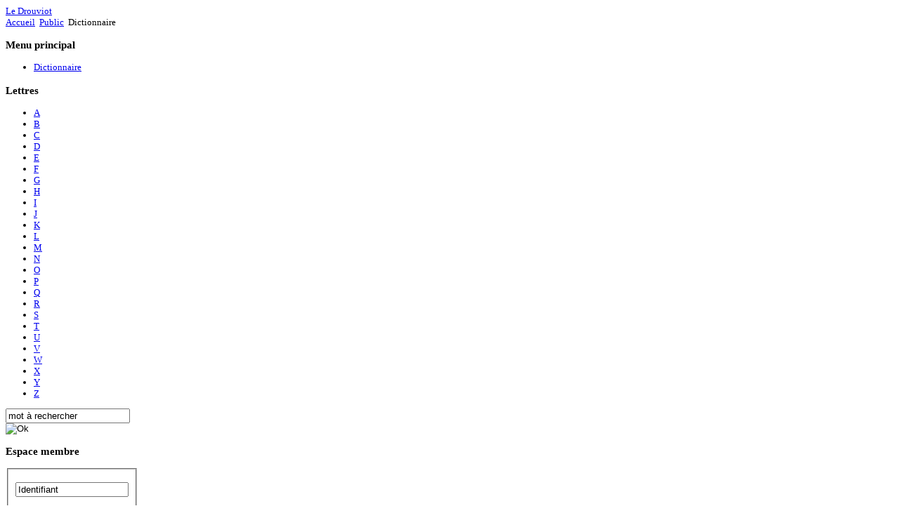

--- FILE ---
content_type: text/html; charset=utf-8
request_url: http://www.drouviot.net/dictionnaire/29-dictionnaire?start=100
body_size: 35912
content:
<?xml version="1.0" encoding="utf-8"?><!DOCTYPE html PUBLIC "-//W3C//DTD XHTML 1.0 Transitional//EN" "http://www.w3.org/TR/xhtml1/DTD/xhtml1-transitional.dtd">
<html xmlns:fb="http://www.facebook.com/2008/fbml" xmlns="http://www.w3.org/1999/xhtml" xml:lang="fr-fr" lang="fr-fr" dir="ltr" >

<head>

  <base href="http://www.drouviot.net/dictionnaire/29-dictionnaire" />
  <meta http-equiv="content-type" content="text/html; charset=utf-8" />
  <meta name="robots" content="index, follow" />
  <meta name="keywords" content="mots rares ou exceptionnels de la langue française, Chaque mot est accompagné d'au moins une citation, de références" />
  <meta name="title" content="Dictionnaire" />
  <meta name="description" content="Drouviot le dictionnaire des mots rares ou exceptionnels de la langue française." />
  <meta name="generator" content="Joomla! 1.5 - Open Source Content Management" />
  <title>Dictionnaire</title>
  <link href="http://www.drouviot.net//dictionnaire/29-dictionnaire?start=100" rel="canonical"  />
  <link href="/dictionnaire/29?format=feed&amp;type=rss" rel="alternate" type="application/rss+xml" title="RSS 2.0" />
  <link href="/dictionnaire/29?format=feed&amp;type=atom" rel="alternate" type="application/atom+xml" title="Atom 1.0" />
  <link href="/templates/pure_white/favicon.ico" rel="shortcut icon" type="image/x-icon" />
  <link rel="stylesheet" href="/components/com_flexicontent/assets/css/flexicontent.css" type="text/css" />
  <link rel="stylesheet" href="/components/com_flexicontent/templates/default/css/category.css" type="text/css" />
  <link rel="stylesheet" href="/modules/mod_flexitagcloud/tmpl/mod_flexitagcloud.css" type="text/css" />
  <link rel="stylesheet" href="/modules/mod_flexicontent/tmpl_common/module.css" type="text/css" />
  <script type="text/javascript" src="/plugins/system/mtupgrade/mootools.js"></script>
  <script type="text/javascript" src="/plugins/system/flexiaccess/flexiaccess.js"></script>
  <script type="text/javascript">
window.addEvent("domready", function() {
	var JTooltips = new Tips($$(".hasTip"), { maxTitleChars: 50, fixed: false});
});
  </script>
  <script type='text/javascript'>
/*<![CDATA[*/
	var jax_live_site = 'http://www.drouviot.net/index.php';
	var jax_site_type = '1.5';
	var jax_token_var='09210406b3d33609cf2e4ee87899295d';
/*]]>*/
</script><script type="text/javascript" src="http://www.drouviot.net/plugins/system/pc_includes/ajax_1.5.pack.js"></script>
  <!--[if IE]><style type="text/css">.floattext {zoom:1;}</style><![endif]-->


<!--	Google fonts	-->
<link rel="stylesheet" type="text/css" href="http://fonts.googleapis.com/css?family=arial" />

<script type="text/javascript">

  var _gaq = _gaq || [];
  _gaq.push(['_setAccount', 'UA-830588-23']);
  _gaq.push(['_trackPageview']);

  (function() {
    var ga = document.createElement('script'); ga.type = 'text/javascript'; ga.async = true;
    ga.src = ('https:' == document.location.protocol ? 'https://ssl' : 'http://www') + '.google-analytics.com/ga.js';
    var s = document.getElementsByTagName('script')[0]; s.parentNode.insertBefore(ga, s);
  })();

</script>

<!-- style sheet links -->
<link rel="stylesheet" href="/templates/system/css/general.css" type="text/css" />
<link rel="stylesheet" href="/templates/pure_white/css/main.css" type="text/css" />
<link rel="stylesheet" href="/templates/pure_white/css/moomenuv.css" type="text/css" />
<link rel="stylesheet" href="/templates/pure_white/css/template.css" type="text/css" />
<link rel="stylesheet" href="/templates/pure_white/css/nav.css" type="text/css" />
<link rel="stylesheet" media="screen" type="text/css" href="/templates/pure_white/css/dynamic_css.php&#63;font=arial&amp;font_content=Trebuchet ms&amp;color_website_name=ff0000&amp;color_link=ff0000" />

<!--[if lte IE 8]> 
<link rel="stylesheet" href="/templates/pure_white/css/ie8.css" type="text/css" />
<![endif]-->
<!--[if lte IE 7]> 
<link rel="stylesheet" href="/templates/pure_white/css/ie7.css" type="text/css" />
<![endif]-->
<!--[if lt IE 7]>
<link rel="stylesheet" href="/templates/pure_white/css/ie6.css" type="text/css" />
<script type="text/javascript" src="/templates/pure_white/lib/js/iepngfix_tilebg.js"></script>
<style type="text/css">
* { behavior: url(/templates/pure_white/lib/js/iepngfix.htc) }
</style>
<![endif]-->

<!-- MOOMENU VERTICAL-->
<script type="text/javascript" src="/templates/pure_white/lib/js/moomenuv.js"></script>
<!-- FIN MOOMENU VERTICAL-->
<script type="text/javascript" src="/templates/pure_white/lib/js/tooltips.js"></script>

</head>

<body style="font-size:13px;">

<div id="wrapper" style="width:980px;">

		<div id="logo">
		<a href="/index.php">
			Le Drouviot		</a>
	</div>
			
	<div class="pointille"></div>
				
	
		<div class="breadcrumb">
				<div class="moduletable">
					<span class="breadcrumbs pathway">
<a href="http://www.drouviot.net/" class="pathway">Accueil</a> <img src="/templates/pure_white/images/arrow.png" alt=""  /> <a href="/dictionnaire/1-public" class="pathway">Public</a> <img src="/templates/pure_white/images/arrow.png" alt=""  /> Dictionnaire</span>
		</div>
	
	</div>
		
	
		
	
	<div id="middle-website" class="border_content" >
	
				<div class="left" style="width:180px;">
						<div class="moduletable _menu">
								<h3 class="module"><span>Menu</span> principal</h3>
							
				<ul class="menu"><li id="current" class="active item11"><a href="http://www.drouviot.net/"><span>Dictionnaire</span></a></li></ul>			</div>
						<div class="moduletable ">
								<h3 class="module">Lettres</h3>
							
				<ul id="flexicloud" class="mod_flexitagcloud">
	<li>
				<a href="/dictionnaire/tags/id/1-a?module=17" class="tag5">A</a>
	</li>
	<li>
				<a href="/dictionnaire/tags/id/2-b?module=17" class="tag5">B</a>
	</li>
	<li>
				<a href="/dictionnaire/tags/id/3-c?module=17" class="tag5">C</a>
	</li>
	<li>
				<a href="/dictionnaire/tags/id/4-d?module=17" class="tag5">D</a>
	</li>
	<li>
				<a href="/dictionnaire/tags/id/5-e?module=17" class="tag5">E</a>
	</li>
	<li>
				<a href="/dictionnaire/tags/id/6-f?module=17" class="tag5">F</a>
	</li>
	<li>
				<a href="/dictionnaire/tags/id/7-g?module=17" class="tag5">G</a>
	</li>
	<li>
				<a href="/dictionnaire/tags/id/8-h?module=17" class="tag5">H</a>
	</li>
	<li>
				<a href="/dictionnaire/tags/id/9-i?module=17" class="tag5">I</a>
	</li>
	<li>
				<a href="/dictionnaire/tags/id/10-j?module=17" class="tag5">J</a>
	</li>
	<li>
				<a href="/dictionnaire/tags/id/11-k?module=17" class="tag5">K</a>
	</li>
	<li>
				<a href="/dictionnaire/tags/id/12-l?module=17" class="tag5">L</a>
	</li>
	<li>
				<a href="/dictionnaire/tags/id/13-m?module=17" class="tag5">M</a>
	</li>
	<li>
				<a href="/dictionnaire/tags/id/14-n?module=17" class="tag5">N</a>
	</li>
	<li>
				<a href="/dictionnaire/tags/id/15-o?module=17" class="tag5">O</a>
	</li>
	<li>
				<a href="/dictionnaire/tags/id/16-p?module=17" class="tag5">P</a>
	</li>
	<li>
				<a href="/dictionnaire/tags/id/17-q?module=17" class="tag5">Q</a>
	</li>
	<li>
				<a href="/dictionnaire/tags/id/18-r?module=17" class="tag5">R</a>
	</li>
	<li>
				<a href="/dictionnaire/tags/id/19-s?module=17" class="tag5">S</a>
	</li>
	<li>
				<a href="/dictionnaire/tags/id/20-t?module=17" class="tag5">T</a>
	</li>
	<li>
				<a href="/dictionnaire/tags/id/21-u?module=17" class="tag5">U</a>
	</li>
	<li>
				<a href="/dictionnaire/tags/id/22-v?module=17" class="tag5">V</a>
	</li>
	<li>
				<a href="/dictionnaire/tags/id/23-w?module=17" class="tag5">W</a>
	</li>
	<li>
				<a href="/dictionnaire/tags/id/24-x?module=17" class="tag5">X</a>
	</li>
	<li>
				<a href="/dictionnaire/tags/id/25-y?module=17" class="tag5">Y</a>
	</li>
	<li>
				<a href="/dictionnaire/tags/id/26-z?module=17" class="tag5">Z</a>
	</li>
</ul>			</div>
						<div class="moduletable ">
							
				
<form id="mod-flexiadvsearch-18" action="index.php" method="get">
	<div class="search">
	<input name="searchword" id="mod_search_searchword-18" maxlength="20" alt="Ok" class="inputbox" type="text" size="20" value="mot à rechercher"  onblur="if(this.value=='') this.value='mot à rechercher';" onfocus="if(this.value=='mot à rechercher') this.value='';" /><input type="image" value="Ok" class="button" src="/templates/pure_white/images/searchButton.gif" onclick="this.form.searchword.focus();"/>	</div>
		<input type="hidden" name="option" value="com_flexicontent" />
	<input type="hidden" name="task" value="search" />
	</form>
			</div>
						<div class="moduletable ">
								<h3 class="module"><span>Espace</span> membre</h3>
							
				<form action="/dictionnaire" method="post" name="login" id="form-login" >
		<fieldset class="input">
	<p id="form-login-username">
		<input id="modlgn_username" type="text" name="username" class="inputbox" alt="username" size="18" value="Identifiant" />
	</p>
	<p id="form-login-password">
		<input id="modlgn_passwd" type="password" name="passwd" class="inputbox" size="18" alt="password" value="Mot de passe" />
	</p>
	<input type="submit" name="Submit" class="button" value="Connexion" style="float:left;width:76px;" id="submit_login" />
	<ul class="icon_login">
		<li>
			<a href="/component/user/reset">
			<img src="/templates/pure_white/images/lost-pwd.gif" alt="lost password" title="Mot de passe oublié ?" /></a>
		</li>
		<li>
			<a href="/component/user/remind">
			<img src="/templates/pure_white/images/lost-uname.gif" alt="lost uname" title="Identifiant oublié ?" /></a>
		</li>
			</ul>
		<p id="form-login-remember">
		<label for="modlgn_remember">Se souvenir de moi</label>
		<input id="modlgn_remember" type="checkbox" name="remember" class="inputbox" value="yes" alt="Remember Me" style="margin-left:5px;" />
	</p>
		</fieldset>
		<input type="hidden" name="option" value="com_user" />
	<input type="hidden" name="task" value="login" />
	<input type="hidden" name="return" value="L2RpY3Rpb25uYWlyZS8yOS1kaWN0aW9ubmFpcmU/c3RhcnQ9MTAw" />
	<input type="hidden" name="09210406b3d33609cf2e4ee87899295d" value="1" /></form>
			</div>
						<div class="moduletable ">
								<h3 class="module"><span>Récemment</span> ajoutés</h3>
							
				 
<div class="mod_flexicontent_wrapper mod_flexicontent_wrap" id="default23">

		
	<div id="added23" class="mod_flexicontent">
		
				
		<!-- BOF featured items -->
				<ul class="mod_flexicontent mod_flexicontent_featured">
					<li>
								<a href="/dictionnaire/29-dictionnaire/22700-piqueux" class="hasTip" title="piqueux::Le piqueux ou piqueur, c'est le cavalier qui s'occupe de la meute, suit la bête et règle la course des chiens.  Responsable de meute.">
					piqueux				</a>
							</li>
				</ul>
				<!-- EOF featured items -->
		
		<!-- BOF standard items -->
				<ul class="mod_flexicontent mod_flexicontent_standard">
					<li>
								<a href="/dictionnaire/29-dictionnaire/22699-cistophore" class="hasTip" title="cistophore::&amp;quot;Pièces d&amp;#039;argent frappées par les rois de Pergame à partir de 175 av. J.C. et ainsi nommée...">
					cistophore				</a>
							</li>
					<li>
								<a href="/dictionnaire/29-dictionnaire/22698-abe" class="hasTip" title="abé::Langue d’Afrique noire appartenant au groupe kwa.">
					abé				</a>
							</li>
					<li>
								<a href="/dictionnaire/29-dictionnaire/22697-aberliner" class="hasTip" title="aberliner::Advenir, arriver.">
					aberliner				</a>
							</li>
					<li>
								<a href="/dictionnaire/29-dictionnaire/22696-absidalement" class="hasTip" title="absidalement::De manière absidale. Partie en demi cercle, derrière le chœur.">
					absidalement				</a>
							</li>
					<li>
								<a href="/dictionnaire/29-dictionnaire/22695-osirification" class="hasTip" title="osirification::Rituel égyptien  qui faisait du mort un dieu semblable à Osiris.">
					osirification				</a>
							</li>
					<li>
								<a href="/dictionnaire/29-dictionnaire/22694-abrahamisme" class="hasTip" title="abrahamisme::Courant de l&amp;#039;islam. Adhésion à la religion d&amp;#039;Abraham (dîn Ibrâhîm), l&amp;#039;ancêtre des Ara...">
					abrahamisme				</a>
							</li>
					<li>
								<a href="/dictionnaire/29-dictionnaire/22693-abodrite" class="hasTip" title="abodrite::Relatif aux Abodrites, peuple slave, installé sur les bords de la Baltique, autour de l&amp;#039;embouch...">
					abodrite				</a>
							</li>
					<li>
								<a href="/dictionnaire/29-dictionnaire/22692-aarouls" class="hasTip" title="aarouls::Grande variété de fromages séchés qui peuvent se conserver durant deux ans (Selon Homeric p. 453)">
					aarouls				</a>
							</li>
					<li>
								<a href="/dictionnaire/29-dictionnaire/22691-theurgie" class="hasTip" title="théurgie::

Magie appliquée à des fins religieuses, notamment,assurer l&amp;#039;immortalité de l&amp;#039;âme.
Sur...">
					théurgie				</a>
							</li>
					<li>
								<a href="/dictionnaire/29-dictionnaire/22690-theurgiste" class="hasTip" title="théurgiste::Magicien qui utilise son art à des fins religieuses, notamment,d&amp;#039;assurer l&amp;#039;immortalité de ...">
					théurgiste				</a>
							</li>
					<li>
								<a href="/dictionnaire/29-dictionnaire/22689-absalonner" class="hasTip" title="absalonner::Coiffer, en laissant une longue chevelure, comme celle d&amp;#039;Absalon, le troisième  fils de David d...">
					absalonner				</a>
							</li>
					<li>
								<a href="/dictionnaire/29-dictionnaire/22688-fenestron" class="hasTip" title="fenestron::">
					fenestron				</a>
							</li>
					<li>
								<a href="/dictionnaire/29-dictionnaire/22687-fendage" class="hasTip" title="fendage::">
					fendage				</a>
							</li>
					<li>
								<a href="/dictionnaire/29-dictionnaire/22686-murailler" class="hasTip" title="murailler::">
					murailler				</a>
							</li>
					<li>
								<a href="/dictionnaire/29-dictionnaire/22685-lauzier" class="hasTip" title="lauzier::">
					lauzier				</a>
							</li>
					<li>
								<a href="/dictionnaire/29-dictionnaire/22684-filographe" class="hasTip" title="filographe::">
					filographe				</a>
							</li>
					<li>
								<a href="/dictionnaire/29-dictionnaire/22683-dolomie" class="hasTip" title="dolomie::Roche calcaire, utilisée en jardinage.">
					dolomie				</a>
							</li>
					<li>
								<a href="/dictionnaire/29-dictionnaire/22682-racinaire-2" class="hasTip" title="racinaire 2::Relatif à la racine d'un végétal.">
					racinaire 2				</a>
							</li>
					<li>
								<a href="/dictionnaire/29-dictionnaire/22681-pralinage" class="hasTip" title="pralinage::Opération consistant à tremper les racines d&amp;#039;une plante dans un mélange pâteux, protecteur et n...">
					pralinage				</a>
							</li>
					<li>
								<a href="/dictionnaire/29-dictionnaire/22680-maerl" class="hasTip" title="maërl::Les bancs de maërl forment l&amp;#039;équivalent de récifs coralliens et  constituent des écosystèmes co...">
					maërl				</a>
							</li>
					<li>
								<a href="/dictionnaire/29-dictionnaire/22679-lithothamne" class="hasTip" title="lithothamne::Algue calcaire (composant du maërl)  vivant dans certains fonds peu profonds des côtes bretonnes. Ut...">
					lithothamne				</a>
							</li>
					<li>
								<a href="/dictionnaire/29-dictionnaire/22678-gynecocratie" class="hasTip" title="gynécocratie::Royauté matriarcale ou gouvernement par les femmes. Le pouvoir se transmet par filiation de femmes e...">
					gynécocratie				</a>
							</li>
					<li>
								<a href="/dictionnaire/29-dictionnaire/22677-avonculat" class="hasTip" title="avonculat::Droits et devoirs qu'un homme a vis-à-vis des fils de sa soeur.">
					avonculat				</a>
							</li>
					<li>
								<a href="/dictionnaire/29-dictionnaire/22676-matrilocalisme" class="hasTip" title="matrilocalisme::Relatif à la règle impliquant qu&amp;#039;un couple marié aille vivre sur le territoire de la mère de l&amp;...">
					matrilocalisme				</a>
							</li>
					<li>
								<a href="/dictionnaire/29-dictionnaire/22675-matrilocale" class="hasTip" title="matrilocale::Règle impliquant qu'un couple marié aille vivre sur le territoire de la mère de l'épouse.">
					matrilocale				</a>
							</li>
					<li>
								<a href="/dictionnaire/29-dictionnaire/22674-hierogamique" class="hasTip" title="hiérogamique::">
					hiérogamique				</a>
							</li>
					<li>
								<a href="/dictionnaire/29-dictionnaire/22673-illuminisme" class="hasTip" title="illuminisme::">
					illuminisme				</a>
							</li>
					<li>
								<a href="/dictionnaire/29-dictionnaire/22672-hierophanie" class="hasTip" title="hiérophanie::Entité culturelle (mythe, dieu,...) considérée comme manifestant ou révélant la notion de sacré.">
					hiérophanie				</a>
							</li>
					<li>
								<a href="/dictionnaire/29-dictionnaire/22671-ontophanie" class="hasTip" title="ontophanie::Manifestation plénière de l'Etre (Mircea Eliade).">
					ontophanie				</a>
							</li>
					<li>
								<a href="/dictionnaire/29-dictionnaire/22670-campeche" class="hasTip" title="campêche::Arbre d&amp;#039;Amérique recherché pour la matière colorante qu&amp;#039;il contient, l&amp;#039;hématoxyline, ...">
					campêche				</a>
							</li>
					<li>
								<a href="/dictionnaire/29-dictionnaire/22669-bagasse-2" class="hasTip" title="bagasse 2::Fibre qui reste lorsqu'on a extrait le sucre de la canne.">
					bagasse 2				</a>
							</li>
					<li>
								<a href="/dictionnaire/29-dictionnaire/22668-phytolatrique" class="hasTip" title="phytolâtrique::Qui voue un culte aux plantes.">
					phytolâtrique				</a>
							</li>
					<li>
								<a href="/dictionnaire/29-dictionnaire/22667-narthecophore" class="hasTip" title="narthécophore::Porteurs de férules dans les cortèges rituels en l'honneur de Dionysos.">
					narthécophore				</a>
							</li>
					<li>
								<a href="/dictionnaire/29-dictionnaire/22666-cannophorie" class="hasTip" title="cannophorie::Cérémonie antique au cours de laquelle on transportait des roseaux en l'honneur de Dionysos.">
					cannophorie				</a>
							</li>
					<li>
								<a href="/dictionnaire/29-dictionnaire/22665-dendrophorie" class="hasTip" title="dendrophorie::Cérémonie antique au cours de laquelle les maîtres charpentiers transportaient des troncs d&amp;#039;arb...">
					dendrophorie				</a>
							</li>
					<li>
								<a href="/dictionnaire/29-dictionnaire/22664-metope" class="hasTip" title="métope::">
					métope				</a>
							</li>
					<li>
								<a href="/dictionnaire/29-dictionnaire/22663-centauromachie-2" class="hasTip" title="centauromachie 2::Combat mythique des centaures et des Lapithes, guerriers grecs.">
					centauromachie 2				</a>
							</li>
					<li>
								<a href="/dictionnaire/29-dictionnaire/22662-acrotere" class="hasTip" title="acrotère::Socle placé en haut d'une colonne servant à recevoir différents objets (vase, statue, etc...).">
					acrotère				</a>
							</li>
					<li>
								<a href="/dictionnaire/29-dictionnaire/22661-ignimbrite" class="hasTip" title="ignimbrite::Roche de genèse assez mystérieuse encore, dont la seule émission  historique s&amp;#039;est produite en ...">
					ignimbrite				</a>
							</li>
					<li>
								<a href="/dictionnaire/29-dictionnaire/22660-cinerite" class="hasTip" title="cinérite::Matière composée de cendres.">
					cinérite				</a>
							</li>
					<li>
								<a href="/dictionnaire/29-dictionnaire/22659-maregraphe-2" class="hasTip" title="marégraphe 2::Instrument de mesure de la hauteur des marées.">
					marégraphe 2				</a>
							</li>
					<li>
								<a href="/dictionnaire/29-dictionnaire/22658-vacuole-2" class="hasTip" title="vacuole 2::Petite poche vide à l'intérieur de la cellule. Par extension poche vide au sein d'une matière.">
					vacuole 2				</a>
							</li>
					<li>
								<a href="/dictionnaire/29-dictionnaire/22657-enfoulardee" class="hasTip" title="enfoulardée::Porteuse d'un foulard. Péjoratif.">
					enfoulardée				</a>
							</li>
					<li>
								<a href="/dictionnaire/29-dictionnaire/22656-enfoulardement" class="hasTip" title="enfoulardement::Obligation de porter un foulard. Péjoratif.">
					enfoulardement				</a>
							</li>
					<li>
								<a href="/dictionnaire/29-dictionnaire/22655-decouronner" class="hasTip" title="découronner::">
					découronner				</a>
							</li>
					<li>
								<a href="/dictionnaire/29-dictionnaire/22654-maratiste" class="hasTip" title="maratiste::">
					maratiste				</a>
							</li>
					<li>
								<a href="/dictionnaire/29-dictionnaire/22653-deharnacher" class="hasTip" title="déharnacher::">
					déharnacher				</a>
							</li>
					<li>
								<a href="/dictionnaire/29-dictionnaire/22652-mazette" class="hasTip" title="mazette::">
					mazette				</a>
							</li>
					<li>
								<a href="/dictionnaire/29-dictionnaire/22651-poetereau" class="hasTip" title="poétereau::">
					poétereau				</a>
							</li>
				</ul>
				<!-- EOF standard items -->
		
	</div>
		
	
		
</div>

			</div>
			
		</div>
			
	
		<div id="content">
		
			<!--  USER 1, 2, 3 -->
			  <!--	END OF USERS TOP	-->
			
			<div id="main_component" >
			
								
			
				<div class="main-content">
					<!--  MAIN COMPONENT -->
					
					<div id="flexicontent" class="flexicontent">

<!-- BOF buttons -->
		<p class="buttons">
				<a href="/dictionnaire/29-dictionnaire?pop=1&amp;tmpl=component" class="editlinktip hasTip" onclick="window.open(this.href,'win2','status=no,toolbar=no,scrollbars=yes,titlebar=no,menubar=no,resizable=yes,width=640,height=480,directories=no,location=no'); return false;" title="Imprimer::Imprimer cette page"><img src="/templates/pure_white/images/printButton.png" alt="Imprimer"  /></a>					</p>
	<!-- EOF buttons -->

<!-- BOF page title -->
	<!-- EOF page title -->

<!-- BOF author description -->
	<!-- EOF author description -->

<!-- BOF category description -->
	
<div class="floattext">
		<h2 class="flexicontent cat29">
		Dictionnaire	</h2>
	
		
		<div class="catdescription">
		<h1>Le <strong>Drouviot </strong>est un dictionnaire des <span style="color: #ff0000;">mots rares ou exceptionnels</span> de la langue française.</h1>
<p>Il est régulièrement mis à jour et proposera un millier de nouveautés chaque année.Chaque mot est accompagné d'au moins une citation, de références précises et d'explications détaillées sur son étymologie et sa signification. Pour faire apparaître sa <strong>fiche complète</strong> il suffit de cliquer sur le mot choisi. Toutes les recherches sur le corpus sont possibles, notamment en combinant plusieurs critères.</p>
<p>Le <strong><span style="color: #ff0000;">tableau de recherche</span></strong> ci-dessous permet de sélectionner un ou plusieurs critères. Il y a en particulier trois menus de domaines proposant des critères de plus en plus précis: là encore on peut en retenir un ou plusieurs. Les sélections ainsi obtenues seront donc larges ou très restreintes selon l'intention du l'utilisateur, qui peut de cette façon composer autant de lexiques qu'il pourra imaginer. Pour une <strong>recherche alphabétique</strong>, le cartouche à gauche ("mot à rechercher") permet de trouver un mot ou une séquence de mot, dans le corpus ou même dans le plein texte.</p>	</div>
	</div>
<!-- EOF category description -->

<!-- BOF sub-categories -->
	<!-- EOF sub-categories -->

<!-- BOF item list display -->
	<script type="text/javascript">
	function tableOrdering( order, dir, task )
	{
		var form = document.getElementById("adminForm");

		form.filter_order.value 	= order;
		form.filter_order_Dir.value	= dir;
		
		var form = document.getElementById("adminForm");
		
		adminFormPrepare(form);
		form.submit( task );
	}
	
	function adminFormPrepare(form) {
		var extra_action = '';
		var var_sep = form.action.match(/\?/) ? '&' : '?';
		
		for(i=0; i<form.elements.length; i++) {
			
			var element = form.elements[i];
			
			// No need to add the default values for ordering, to the URL
			if (element.name=='filter_order' && element.value=='i.title') continue;
			if (element.name=='filter_order_Dir' && element.value=='ASC') continue;
			
			var matches = element.name.match(/(filter[.]*|letter)/);
			if (matches && element.value != '') {
			  extra_action += var_sep + element.name + '=' + element.value;
			  var_sep = '&';
			}
		}
		form.action += extra_action;   //alert(extra_action);
	}
	
	function adminFormClearFilters (form) {
		for(i=0; i<form.elements.length; i++) {
			var element = form.elements[i];
			
			if (element.name=='filter_order') {	element.value=='i.title'; continue; }
			if (element.name=='filter_order_Dir') { element.value=='ASC'; continue; }
			
			var matches = element.name.match(/(filter[.]*|letter)/);
			if (matches) {
				element.value = '';
			}
		}
	}
</script>

<form action="/dictionnaire" method="POST" id="adminForm" onsubmit="">
<div id="fc_filter" class="floattext">
			
	<!--div class="fc_fright"-->
			<span class="filter" style='white-space: nowrap;'>
			
							<span class="filter_label">
				Domaine1				</span>
						
			<span class="filter_field">
			<select name="filter_19" id="filter_19" onchange="adminFormPrepare(document.getElementById('adminForm'));document.getElementById('adminForm').submit();"><option value=""  selected="selected">-tous-</option><option value="1" >Arts</option><option value="2" >Lettres</option><option value="3" >Religion</option><option value="4" >Sciences</option><option value="5" >Sciences Humaines</option><option value="6" >Techniques</option></select>			</span>
			
		</span>
			<span class="filter" style='white-space: nowrap;'>
			
							<span class="filter_label">
				Domaine2				</span>
						
			<span class="filter_field">
			<select name="filter_20" id="filter_20" onchange="adminFormPrepare(document.getElementById('adminForm'));document.getElementById('adminForm').submit();"><option value=""  selected="selected">-tous-</option><option value="2" >Aéronautique</option><option value="3" >Agriculture</option><option value="4" >Antiquité</option><option value="5" >Architecture</option><option value="6" >Biologie</option><option value="7" >Botanique</option><option value="8" >Chanson</option><option value="9" >Chimie</option><option value="10" >Cinéma</option><option value="50" >Cosmétique</option><option value="11" >Cuisine</option><option value="12" >Danse</option><option value="13" >Dessin</option><option value="14" >Décoration</option><option value="15" >Droit</option><option value="16" >Économie</option><option value="17" >Éducation</option><option value="18" >Église</option><option value="19" >Ésotérisme</option><option value="20" >Éthnologie</option><option value="21" >Géographie</option><option value="22" >Géologie</option><option value="23" >Gravure</option><option value="24" >Histoire</option><option value="49" >Informatique</option><option value="25" >Jeux</option><option value="48" >Journalisme</option><option value="26" >Linguistique</option><option value="27" >Littérature</option><option value="28" >Marine</option><option value="29" >Mathématiques</option><option value="30" >Médecine</option><option value="31" >Métier</option><option value="32" >Militaire</option><option value="34" >Musique</option><option value="35" >Peinture</option><option value="36" >Philosophie</option><option value="37" >Physique</option><option value="38" >Psychologie</option><option value="39" >Science-fiction</option><option value="40" >Sculpture</option><option value="41" >Société</option><option value="42" >Sociologie</option><option value="43" >Spiritualité</option><option value="44" >Sport</option><option value="46" >Théologie</option><option value="47" >Zoologie</option></select>			</span>
			
		</span>
			<span class="filter" style='white-space: nowrap;'>
			
							<span class="filter_label">
				Domaine3				</span>
						
			<span class="filter_field">
			<select name="filter_21" id="filter_21" onchange="adminFormPrepare(document.getElementById('adminForm'));document.getElementById('adminForm').submit();"><option value=""  selected="selected">-tous-</option><option value="1" >Alchimie</option><option value="2" >Alcool</option><option value="3" >Alpinisme</option><option value="4" >Anatomie</option><option value="5" >Antiquité</option><option value="6" >Apiculture</option><option value="126" >Araignée</option><option value="7" >Arbre</option><option value="8" >Archéologie</option><option value="9" >Argot</option><option value="10" >Arme</option><option value="11" >Astrologie</option><option value="12" >Astronautique</option><option value="13" >Astronomie</option><option value="14" >Astrophysique</option><option value="15" >Automobile</option><option value="16" >Bactérie</option><option value="17" >Batracien</option><option value="18" >Bâtiment</option><option value="19" >Bibliophilie</option><option value="132" >Bois</option><option value="20" >Caoutchouc</option><option value="21" >Céramique</option><option value="22" >Champignon</option><option value="23" >Chaussure</option><option value="24" >Cheval</option><option value="25" >Chien</option><option value="26" >Chirurgie</option><option value="27" >Civilisation</option><option value="28" >Climatologie</option><option value="30" >Coiffure</option><option value="31" >Commerce</option><option value="32" >Construction</option><option value="33" >Coquillage</option><option value="34" >Cours d'eau</option><option value="35" >Couture</option><option value="36" >Crustacé</option><option value="37" >Cuir</option><option value="38" >Dentaire</option><option value="39" >Démonologie</option><option value="40" >Diplomatie</option><option value="41" >Divination</option><option value="42" >Droit féodal</option><option value="43" >Eclairage</option><option value="129" >Ecriture</option><option value="44" >Esclavage</option><option value="45" >Ébénisterie</option><option value="46" >Égyptologie</option><option value="47" >Électricité</option><option value="48" >Élevage</option><option value="49" >Fauconnerie</option><option value="50" >Fiscalité</option><option value="51" >Fleur</option><option value="52" >Fruit</option><option value="53" >Gastronomie</option><option value="54" >Géométrie</option><option value="55" >Gymnastique</option><option value="56" >Héraldique</option><option value="127" >Horlogerie</option><option value="57" >Horticulture</option><option value="58" >Idéologie</option><option value="59" >Imprimerie</option><option value="60" >Insecte</option><option value="61" >Joaillerie</option><option value="62" >Jouet</option><option value="131" >langue</option><option value="63" >Lexicologie</option><option value="64" >Littoral</option><option value="65" >Logique</option><option value="66" >Mammifère</option><option value="67" >Maroquinerie</option><option value="68" >Mer</option><option value="69" >Mécanique</option><option value="70" >Médiéval</option><option value="71" >Métal</option><option value="134" >Mine</option><option value="72" >Minéralogie</option><option value="73" >Mollusque</option><option value="74" >Monnaie</option><option value="75" >Montagne</option><option value="76" >Mythologie</option><option value="77" >Natation</option><option value="78" >Nettoyage</option><option value="79" >Néologisme</option><option value="80" >Oiseau</option><option value="81" >Optique</option><option value="82" >Orfèvrerie</option><option value="130" >Ostréiculture</option><option value="83" >Paléontologie</option><option value="128" >Papier</option><option value="84" >Paramédical</option><option value="85" >Parasite</option><option value="86" >Parfum</option><option value="87" >Pathologie</option><option value="88" >Pâtisserie</option><option value="89" >Peuple</option><option value="90" >Pédagogie</option><option value="91" >Pêche</option><option value="92" >Pharmacie</option><option value="93" >Phonétique</option><option value="136" >Pisciculture</option><option value="94" >Plante</option><option value="95" >Plomberie</option><option value="96" >Poésie</option><option value="97" >Poisson</option><option value="98" >Police</option><option value="99" >Politique</option><option value="100" >Porcelaine</option><option value="101" >Préhistoire</option><option value="102" >Prison</option><option value="103" >Probabilité</option><option value="104" >Radiologie</option><option value="105" >Régionalisme</option><option value="106" >Serpent</option><option value="107" >Sexualité</option><option value="108" >Singe</option><option value="133" >Ski</option><option value="109" >Spéléologie</option><option value="110" >Stylistique</option><option value="111" >Sylviculture</option><option value="112" >Tabac</option><option value="113" >Textile</option><option value="114" >Télévision</option><option value="115" >Théâtre</option><option value="116" >Tourisme</option><option value="117" >Tradition</option><option value="118" >Transport</option><option value="119" >Typographie</option><option value="120" >Ufologie</option><option value="121" >Vénerie</option><option value="122" >Vêtement</option><option value="123" >Vin</option><option value="125" >Vulcanologie</option></select>			</span>
			
		</span>
			<span class="filter" style='white-space: nowrap;'>
			
							<span class="filter_label">
				Langue étymologique				</span>
						
			<span class="filter_field">
			<select name="filter_33" id="filter_33" onchange="adminFormPrepare(document.getElementById('adminForm'));document.getElementById('adminForm').submit();"><option value=""  selected="selected">-Langue étymologique-</option><option value="35" >akkadien</option><option value="38" >allemand</option><option value="85" >allemand ancien</option><option value="24" >anglais</option><option value="25" >anglais US</option><option value="7" >arabe</option><option value="68" >araméen</option><option value="80" >auvergnat</option><option value="95" >aztèque</option><option value="60" >bantu</option><option value="40" >basque</option><option value="93" >belge</option><option value="8" >breton</option><option value="82" >bulgare</option><option value="94" >caraïbe</option><option value="41" >catalan</option><option value="88" >cherokee</option><option value="43" >chinois</option><option value="109" >cinghalais</option><option value="104" >coréen</option><option value="83" >créole</option><option value="76" >douala</option><option value="19" >espagnol</option><option value="2" >égyptien hiéroglyph.</option><option value="92" >étrusque</option><option value="73" >fanti</option><option value="63" >foré</option><option value="32" >francique</option><option value="67" >français</option><option value="3" >français ancien</option><option value="11" >français argot</option><option value="27" >français belge</option><option value="78" >gaélique</option><option value="77" >gallois</option><option value="112" >gascon</option><option value="29" >gaulois</option><option value="31" >germanique</option><option value="4" >grec</option><option value="84" >grec moderne</option><option value="114" >guarani</option><option value="64" >hawaïen</option><option value="12" >hébreu</option><option value="62" >hindi</option><option value="99" >hollandais</option><option value="71" >hongrois</option><option value="22" >indou devanagari</option><option value="42" >irlandais</option><option value="20" >italien</option><option value="66" >japonais</option><option value="116" >javanais</option><option value="110" >kalmouk</option><option value="70" >langue d'Oil</option><option value="5" >latin</option><option value="75" >malais</option><option value="103" >maori</option><option value="90" >micmac</option><option value="15" >mongol</option><option value="86" >môn</option><option value="33" >néerlandais</option><option value="72" >nordique</option><option value="87" >norrois</option><option value="48" >norvégien</option><option value="28" >occitan</option><option value="56" >papou</option><option value="105" >pashto</option><option value="30" >persan</option><option value="57" >philippin</option><option value="59" >picard</option><option value="44" >polonais</option><option value="54" >polynésien</option><option value="23" >portugais</option><option value="16" >provençal</option><option value="50" >quechua</option><option value="10" >russe</option><option value="74" >sanskrit</option><option value="91" >sarde</option><option value="65" >scandinave</option><option value="111" >serbe</option><option value="47" >suédois</option><option value="97" >sumérien</option><option value="61" >sunda</option><option value="100" >tagalog</option><option value="53" >taïno</option><option value="81" >tamoul</option><option value="17" >thaï</option><option value="18" >tibétain</option><option value="106" >Touareg</option><option value="79" >tounghouze</option><option value="58" >tupi</option><option value="34" >turc</option><option value="108" >ukrainien</option><option value="113" >Vietnamien</option><option value="115" >wallon</option><option value="55" >wolof</option><option value="102" >yoruba</option></select>			</span>
			
		</span>
			<span class="filter" style='white-space: nowrap;'>
			
							<span class="filter_label">
				Catégorie				</span>
						
			<span class="filter_field">
			<select name="filter_83" id="filter_83" onchange="adminFormPrepare(document.getElementById('adminForm'));document.getElementById('adminForm').submit();"><option value=""  selected="selected">-tous-</option><option value="2" >acronyme</option><option value="3" >adjectif</option><option value="4" >adverbe</option><option value="6" >expression</option><option value="7" >locution</option><option value="8" >nom féminin</option><option value="19" >nom féminin pluriel</option><option value="9" >nom masculin</option><option value="20" >nom masculin pluriel</option><option value="17" >symbole</option><option value="18" >verbe</option></select>			</span>
			
		</span>
			<span class="filter" style='white-space: nowrap;'>
			
							<span class="filter_label">
				Titre				</span>
						
			<span class="filter_field">
			<select name="filter_48" id="filter_48" onchange="adminFormPrepare(document.getElementById('adminForm'));document.getElementById('adminForm').submit();"><option value=""  selected="selected">-Titre-</option><option value="306" >À la recherche des câlins perdus</option><option value="646" >À la recherche du temps perdu</option><option value="458" >A la table de l'empereur de Chine</option><option value="173" >À Rebours</option><option value="610" >Alchimie et mystique en terre d'Islam</option><option value="340" >Alcools</option><option value="555" >Anabase</option><option value="179" >Anatomie comparée des mammifères domestiques</option><option value="655" >Anthropologie de la Grèce antique</option><option value="194" >Atala</option><option value="260" >Au Cadran de mon clocher</option><option value="218" >Au Large de l'Eden</option><option value="601" >Au Rythme des marées</option><option value="365" >Autoportrait (à l'étranger)</option><option value="267" >Autopsie de la révolution</option><option value="150" >Autour des sept collines</option><option value="499" >Avatar</option><option value="135" >Aveux et anathèmes</option><option value="101" >Babylone, À l'aube de notre culture</option><option value="61" >Baroque et classicisme</option><option value="582" >Batailles dans la montagne</option><option value="492" >Bâtons dans les roues</option><option value="444" >Béatrix</option><option value="256" >Beau François</option><option value="140" >Beowulf</option><option value="115" >Bestiaire de Cappadoce</option><option value="130" >Biffures</option><option value="580" >Bijoux</option><option value="82" >Biogéographie</option><option value="595" >Biogéographie des continents</option><option value="640" >Blanche ou l'oubli</option><option value="327" >Bleu, histoire d'une couleur</option><option value="612" >Bourlinguer</option><option value="599" >C.S Peirce et le pragmatisme</option><option value="581" >Calme plat chez les soles</option><option value="18" >Candide</option><option value="223" >Carnets du grand chemin</option><option value="537" >Catherine de Médicis</option><option value="322" >Causeries du lundi</option><option value="331" >Ce que nous voyons, ce qui nous regarde</option><option value="357" >Célébration de la poésie</option><option value="146" >Céline 1894-1932, Le temps des espérances</option><option value="362" >Cerveau de soi, cerveau de l'autre</option><option value="557" >Ces choses-là</option><option value="230" >Ceux de la Galatée</option><option value="138" >Chagrin d'école</option><option value="237" >Chaos calme</option><option value="288" >Chasseurs d'étoiles</option><option value="67" >Chimie organique, méthodes et modèles</option><option value="562" >Chronique</option><option value="154" >Chroniques de La Montagne</option><option value="247" >Cités du désert</option><option value="113" >Climatologie de l'environnement</option><option value="579" >Colline</option><option value="117" >Combats esthétiques</option><option value="409" >Comment devenir un Bouddha en cinq semaines</option><option value="501" >Connaissance de l'Est</option><option value="586" >Constance et fantaisie du vivant</option><option value="546" >Contes d'un buveur d'éther</option><option value="176" >Contes et nouvelles</option><option value="156" >Contes fantastiques</option><option value="551" >Correspondance</option><option value="596" >Cours d'histoire des états européens</option><option value="52" >Cyrano de Bergerac</option><option value="147" >Da Vinci code</option><option value="602" >Dans l'herbe des trois vallées</option><option value="104" >Dans les ténèbres</option><option value="417" >De l'oeuf à l'éternité</option><option value="159" >De la grammatologie</option><option value="239" >De la littérature</option><option value="208" >De Psychanalyse en psychiatrie</option><option value="111" >Déformations et déplacements dans la croûte terrestre</option><option value="124" >Déjeuners de soleil</option><option value="255" >Derrière les collines</option><option value="80" >Des Anges mineurs</option><option value="149" >Des Artistes</option><option value="468" >Des Baleines, des bactéries et des hommes</option><option value="598" >Des fondements sémiotiques de la psychanalyse</option><option value="509" >Destin des langues celtiques</option><option value="329" >Devant l'image</option><option value="330" >Devant le temps</option><option value="346" >Devins et oracles grecs</option><option value="23" >Dictionnaire amoureux de la mer</option><option value="578" >Dictionnaire amoureux de Marcel Proust</option><option value="143" >Dictionnaire amoureux du vin</option><option value="684" >Dictionnaire de Pataouète et de français pied-noir d'Algérie</option><option value="522" >Dictionnaire des langues</option><option value="473" >Dictionnaire des mots français venant de l'hébreu</option><option value="391" >Dictionnaire philosophique</option><option value="488" >Dieu dans le Vaudou haïtien</option><option value="494" >Dimanche m'attend</option><option value="122" >Dîners de lune</option><option value="677" >Dionysos</option><option value="477" >Dionysos à ciel ouvert</option><option value="385" >Discours sur les sciences et les arts</option><option value="313" >Dondog</option><option value="607" >Du Bellay et le sacré</option><option value="520" >Du côté de chez Swann</option><option value="572" >Du sang sur Vienne</option><option value="307" >Effondrement</option><option value="110" >Éléments de géologie</option><option value="209" >Éloge de l'odorat</option><option value="554" >Éloges</option><option value="216" >En Dérive</option><option value="172" >En Rade</option><option value="650" >Envoyée spéciale</option><option value="276" >Équipée</option><option value="290" >Espion</option><option value="323" >Et Nietzsche a pleuré</option><option value="438" >Étude de femme</option><option value="83" >Évolution de l'organisation animale</option><option value="332" >Fables</option><option value="355" >Faire l'amour</option><option value="603" >Faites votre pâtisserie</option><option value="126" >Fibrilles</option><option value="631" >Flaubert</option><option value="263" >Forêt voisine</option><option value="89" >Forgerons et alchimistes</option><option value="352" >Formation</option><option value="202" >Fragments d'un paradis</option><option value="523" >François Ier</option><option value="659" >François le Champi</option><option value="129" >Frêle bruit</option><option value="354" >Fuir</option><option value="227" >Galériens des brumes</option><option value="116" >Géologie des formations superficielles</option><option value="564" >Géométrie d'un rêve</option><option value="99" >Géomorphologie</option><option value="634" >Germinal</option><option value="446" >Gobseck</option><option value="455" >Guerre et guerriers dans la Grèce antique</option><option value="291" >Guerres et civilisations</option><option value="121" >Haute solitude</option><option value="548" >Histoire de l'Arménie</option><option value="316" >Histoire de l'art, l'art antique</option><option value="683" >Histoire de l'islam Fondements et doctrines</option><option value="285" >Histoire de la fortification en France</option><option value="587" >Histoire de la Mésopotamie</option><option value="236" >Histoire de ma vie</option><option value="460" >Histoire des Étrusques</option><option value="234" >Histoire des lépreux au Moyen-Âge</option><option value="161" >Histoire du cannibalisme</option><option value="93" >Histoire et commerce du livre</option><option value="240" >Histoire naturelle et morale de la nourriture</option><option value="59" >Histoire naturelle, générale et particulière</option><option value="74" >Histoire universelle des chiffres</option><option value="309" >Histoires de masques</option><option value="676" >Histoires des volcans</option><option value="666" >Histoires désobligeantes</option><option value="180" >Hommage à Pierre Guiraud</option><option value="443" >Honorine</option><option value="253" >Images pour un jardin sans murs</option><option value="519" >Immobile dans le courant du fleuve</option><option value="544" >Impressions d'Afrique</option><option value="626" >Je viens</option><option value="220" >Jean Villemeur</option><option value="103" >Jeanne d'Arc et l'Allemagne</option><option value="465" >Jeunesse</option><option value="182" >Journal</option><option value="549" >Journal (A. Gide)</option><option value="568" >Journal (J. Renard)</option><option value="29" >Journal à rebours</option><option value="57" >Journal du voyage au Siam</option><option value="432" >Journal, mémoires de la vie littéraire</option><option value="321" >Jours de juin</option><option value="675" >Khomeiny, Sade et moi</option><option value="264" >L'ABCdaire de la Pipe</option><option value="378" >L'Abeille domestique</option><option value="183" >L'Air et les songes</option><option value="221" >L'Alternative</option><option value="368" >L'Appareil photo</option><option value="628" >L'Arche avant Noé</option><option value="344" >L'Argent</option><option value="498" >L'Art arabe d'après les monuments du Caire</option><option value="452" >L'Art baroque</option><option value="282" >L'art de jouir</option><option value="505" >L'Art de péter</option><option value="445" >L'Art des Celtes</option><option value="653" >L'Art français de la guerre</option><option value="312" >L'art moderne / Certains</option><option value="148" >L'Assommoir</option><option value="114" >L'Astronomie et son histoire</option><option value="272" >L'Atelier du cosmographe</option><option value="268" >L'Atlantide</option><option value="429" >L'Auberge rouge</option><option value="184" >L'Eau et les rêves</option><option value="195" >L'Eau et les sols</option><option value="251" >L'École de la chasse aux chiens courants</option><option value="550" >L'Écume des jours</option><option value="231" >L'Éducation sentimentale</option><option value="168" >L'Empire des signes</option><option value="645" >L'Encre de la mélancolie</option><option value="153" >L'Épave du Cynthia</option><option value="635" >L'Espace proustien</option><option value="428" >L'État royal</option><option value="469" >L'Eudémonisme social</option><option value="381" >L'Ève future</option><option value="525" >L'Extrême-Orient</option><option value="334" >L'Herbe</option><option value="317" >L'Himâlaya</option><option value="482" >L'Homme et les microbes</option><option value="585" >L'Homme qui courait après son étoile</option><option value="275" >L'Île à hélice</option><option value="226" >L'Île aux chiens</option><option value="495" >L'Inflation du langage dans la philosophie contemporaine</option><option value="212" >L'Ironie</option><option value="139" >L'Islam</option><option value="459" >L'Oeil de Galilée</option><option value="632" >L'Œuvre</option><option value="349" >L'Ombre du vent</option><option value="423" >L'Origine des individus</option><option value="609" >L'Origine des langues</option><option value="421" >L'Orphelin</option><option value="206" >La Baïne</option><option value="553" >La billebaude</option><option value="254" >La Boîte à pêche</option><option value="471" >La Bouche de l'inconscient</option><option value="34" >La Caravane de Pâques</option><option value="131" >La Chute dans le temps</option><option value="137" >La Civilisation de la Renaissance</option><option value="217" >La Clandestine</option><option value="304" >La Dame aux lèvres rouges</option><option value="514" >La Dérive des continents</option><option value="246" >La Dernière harde</option><option value="588" >La Difficulté d'être</option><option value="382" >La Disparition</option><option value="439" >La Fausse maîtresse</option><option value="442" >La Femme abandonnée</option><option value="447" >La Femme de trente ans</option><option value="293" >La Femme pauvre</option><option value="257" >La Forêt perdue</option><option value="606" >La Fortune des Rougon</option><option value="210" >La Foudre</option><option value="402" >La Géométrie</option><option value="228" >La Grande épopée des Cap-Horniers</option><option value="144" >La grande Histoire de l'art, 19-Le Japon</option><option value="274" >La Jaganda</option><option value="535" >La Justice de l'inconscient</option><option value="434" >La Leçon de musique</option><option value="95" >La Lexicologie</option><option value="133" >La Littérature latine chrétienne</option><option value="426" >La Logique du vivant</option><option value="259" >La Loire, Agnès et les garçons</option><option value="225" >La Machine matrimoniale ou Marivaux</option><option value="467" >La Machine océan</option><option value="422" >La Maison du peuple</option><option value="297" >La Maison Philibert</option><option value="408" >La malédiction du chat hongrois</option><option value="199" >La Mauvaise conscience</option><option value="325" >La Mauvaise vie</option><option value="105" >La Mésopotamie</option><option value="141" >La Mésopotamie</option><option value="197" >La Méthode Schopenhauer</option><option value="213" >La Mort</option><option value="198" >La Musique et les heures</option><option value="543" >La Naissance d'Œdipe</option><option value="427" >La Naissance dramatique de l'absolutisme</option><option value="437" >La Paix du ménage</option><option value="266" >La Parole muette</option><option value="65" >La Peau de chagrin</option><option value="232" >La Peau du diable</option><option value="335" >La Pensée chinoise</option><option value="356" >La Pensée sauvage</option><option value="261" >La Perpétuité</option><option value="658" >La Petite Fadette</option><option value="181" >La Phalène des collines</option><option value="15" >La Pluie sur les boulevards</option><option value="361" >La Poésie n'est pas seule</option><option value="241" >La Préhistoire</option><option value="652" >La Première de l'Occident géographie</option><option value="480" >La Princesse de.</option><option value="185" >La Psychanalyse du feu</option><option value="474" >La Psychothérapie</option><option value="377" >La Route du miel</option><option value="656" >La Tachygraphie latine des manuscrits de Vérone</option><option value="369" >La Télévision</option><option value="303" >La Truffe du Périgord</option><option value="157" >La Vérité en peinture</option><option value="353" >La Vérité sur Marie</option><option value="431" >La Vie quotidienne en Gaule pendant la paix romaine</option><option value="207" >La Violence et la vie</option><option value="171" >Là-Bas</option><option value="461" >Lac</option><option value="108" >Langage sans parole</option><option value="399" >Le Cachet d'onyx</option><option value="300" >Le Canari</option><option value="84" >Le caoutchouc naturel</option><option value="91" >Le Chant du monde</option><option value="396" >Le Chevalier des Touches</option><option value="571" >Le Club des Incorrigibles Optimistes</option><option value="196" >Le Comte de Monte-Cristo</option><option value="574" >Le Cornet à dés</option><option value="366" >Le Côté de Guermantes</option><option value="350" >Le Déchiffrement des écritures et des langues</option><option value="462" >Le déchiffrement des écritures et des langues</option><option value="530" >Le Désastre de Pavie</option><option value="479" >Le Désenchantement du monde</option><option value="281" >Le Désespéré</option><option value="286" >Le Destin de l'univers</option><option value="575" >Le Diamant: un monde en révolution</option><option value="387" >Le Discours de la méthode</option><option value="489" >Le Distributisme éthique et politique</option><option value="287" >Le Feu du ciel</option><option value="565" >Le Fleuve Alphée</option><option value="94" >Le Geste et la parole</option><option value="648" >Le Grand Coeur </option><option value="175" >Le grand Dictionnaire de cuisine</option><option value="424" >Le Grand roman de la vie</option><option value="302" >Le Guide de l'apiculteur</option><option value="201" >Le Hussard sur le toit</option><option value="252" >Le Jardin dans l'île</option><option value="205" >Le Jeu de l'amour et du hasard</option><option value="450" >Le Joueur</option><option value="534" >Le Jour des corneilles</option><option value="672" >Le Journal d'une femme de chambre</option><option value="573" >Le Laboratoire central</option><option value="657" >Le Lambeau</option><option value="86" >Le langage et l'individuel</option><option value="24" >Le Légendaire de la mer</option><option value="651" >Le Lièvre de Patagonie</option><option value="504" >Le livre des brèves amours éternelles</option><option value="538" >Le Livre des déserts</option><option value="685" >Le Loup mongol</option><option value="348" >Le Lys dans la vallée</option><option value="625" >Le Lys de mer</option><option value="441" >Le Message</option><option value="411" >Le métier de lire</option><option value="647" >Le Monde byzantin</option><option value="472" >Le Monde d'hier</option><option value="513" >Le Monde d'Homère</option><option value="682" >Le Monde Vilking</option><option value="64" >Le Moyen-Âge</option><option value="88" >Le Mythe et l'homme</option><option value="425" >Le Nouveau cours des Glénans</option><option value="127" >Le nouvel esprit scientifique</option><option value="383" >Le Pape des escargots</option><option value="249" >Le Parfum</option><option value="393" >Le Parti pris des choses</option><option value="542" >Le Paysan parvenu</option><option value="478" >Le Petit bleu de la côte Ouest</option><option value="485" >Le Phénomène zombi</option><option value="123" >Le Piéton de Paris</option><option value="106" >Le Pli</option><option value="76" >Le Poète et le Roi</option><option value="299" >Le Port intérieur</option><option value="192" >Le premier art chrétien</option><option value="484" >Le premier manuscrit du Livre d'Hénoch</option><option value="624" >Le Pur et l'impur</option><option value="343" >Le Rêve</option><option value="186" >Le Rivage des Syrtes</option><option value="250" >Le Roi des Aulnes</option><option value="630" >Le Roman comique</option><option value="401" >Le Roman de la momie</option><option value="392" >Le Rouge et le noir</option><option value="629" >Le Royaume</option><option value="617" >Le Sahara</option><option value="654" >Le Sahara</option><option value="430" >Le Salon du Wurtemberg</option><option value="102" >Le Sang du pauvre</option><option value="238" >Le secret des découvertes</option><option value="128" >Le siècle d'Ispahan</option><option value="493" >Le Sonnet des voyelles</option><option value="662" >Le Souffle de la langue</option><option value="536" >Le Testament français</option><option value="376" >Le Théâtre des opérations</option><option value="414" >Le Tibet sans peine</option><option value="53" >Le Tour du monde en 80 jours</option><option value="188" >Le Tramway</option><option value="614" >Le Trésor d'Arlatan</option><option value="532" >Le Vent</option><option value="308" >Le Vice errant</option><option value="270" >Le voyage au Japon</option><option value="481" >Le Voyage autour du monde</option><option value="395" >Le Voyage d'Orient</option><option value="671" >Le Voyage du condottière</option><option value="547" >Leçons particulières</option><option value="451" >Léon l'Africain</option><option value="374" >Les Abcès primitifs du foie</option><option value="517" >Les Adieux à la Reine</option><option value="559" >Les Antiquités de Rome</option><option value="235" >Les Berbères</option><option value="623" >Les Borgia</option><option value="663" >Les Bucoliques (trad.)</option><option value="211" >Les Climats</option><option value="600" >Les Complexes familiaux</option><option value="28" >Les Confessions</option><option value="20" >Les Confessions d'un révolutionnaire</option><option value="245" >Les Contemplations</option><option value="384" >Les Dames galantes</option><option value="305" >Les Déferlantes</option><option value="37" >Les Diaboliques</option><option value="563" >Les Dieux ont soif</option><option value="134" >Les Empires nomades de la Mongolie au Da</option><option value="301" >Les Épices</option><option value="16" >Les Essais</option><option value="284" >Les États d'âme</option><option value="457" >Les Étrusques</option><option value="62" >Les Étrusques, la fin d'un mystère</option><option value="44" >Les Fleurs du Mal</option><option value="177" >Les Foules de Lourdes</option><option value="314" >Les Géorgiques</option><option value="545" >Les Grandes découvertes</option><option value="515" >Les Historiettes des Granges Rat-Fou</option><option value="633" >Les Huns</option><option value="174" >Les Illusions perdues</option><option value="87" >Les Incas</option><option value="315" >Les Infortunes de la vertu</option><option value="169" >Les Inscriptions araméennes de Sfiré</option><option value="529" >Les Langages de l'Humanité</option><option value="569" >Les Mémoires d'un Yacht</option><option value="490" >Les Météores</option><option value="97" >Les Milieux "naturels" du globe</option><option value="19" >Les Misérables</option><option value="328" >Les Momies</option><option value="512" >Les Mots de ma vie</option><option value="77" >Les Noronsoff</option><option value="570" >Les nouvelles confessions</option><option value="487" >Les Onze</option><option value="405" >Les Passions de l'âme</option><option value="667" >Les Plantes du Sahel</option><option value="404" >Les Principes de la philosophie</option><option value="558" >Les Regrets</option><option value="407" >Les Secrets de la Mer Rouge</option><option value="136" >Les Sophistes</option><option value="506" >Les Soupers assassins du Régent</option><option value="491" >Les Tapisseries</option><option value="40" >Les Travailleurs de la mer</option><option value="294" >Les Trois mousquetaires</option><option value="486" >Les Voyages du professeur Lorgnon</option><option value="386" >Lettre à d'Alembert sur les spectacles</option><option value="400" >Lettres</option><option value="295" >Lettres de l'Inde</option><option value="167" >Lettres édifiantes et curieuses des jésu</option><option value="527" >Limonov</option><option value="85" >Linguistique et traduction</option><option value="265" >Lorelei</option><option value="526" >Lou Andreas-Salomé</option><option value="511" >Louis XV</option><option value="496" >Madame Bovary</option><option value="63" >Mahomet et Charlemagne</option><option value="627" >Mais où sont passés les Indos-Européens ?</option><option value="670" >Manières d'être vivant</option><option value="389" >Manifeste du duc de Beaufort</option><option value="373" >Manuel de mécanique des roches</option><option value="673" >Marie-Antoinette</option><option value="204" >Médecines du monde</option><option value="403" >Méditations</option><option value="412" >Méditer au quotidien</option><option value="592" >Méharées</option><option value="78" >Mémoires</option><option value="269" >Mémoires d'outre-tombe</option><option value="419" >Mémoires de M. Goldoni</option><option value="155" >Mensonge sur le divan</option><option value="337" >Mercier et Camier</option><option value="178" >Messaline</option><option value="109" >Métallurgie préhistorique</option><option value="119" >Michel Strogoff</option><option value="454" >Mille chemins ouverts</option><option value="118" >Mimes</option><option value="364" >Monsieur</option><option value="380" >Monsieur de Phocas</option><option value="81" >Moravagine</option><option value="420" >Mort à crédit</option><option value="158" >Mystiques et magiciens du Tibet</option><option value="679" >Mythes, rêves et mystères</option><option value="142" >Naissance de Dieu</option><option value="191" >Naissance de l'art grec</option><option value="576" >Naissance de l'Odyssée</option><option value="279" >Nos Animaux préférés</option><option value="379" >Notice sur la vallée du lac de Joux</option><option value="604" >Notre-Dame de Paris</option><option value="292" >Nourritures canailles</option><option value="435" >Nouvelles</option><option value="394" >Nouvelles exemplaires</option><option value="278" >Nuit blanche en Balkhyrie</option><option value="219" >Océanie</option><option value="324" >Oeuvres</option><option value="162" >Œuvres complètes de Voltaire</option><option value="70" >Oiseaux</option><option value="584" >On a perdu la moitié de l'univers</option><option value="456" >Orages ordinaires</option><option value="470" >Orchidées</option><option value="453" >Orient byzantin</option><option value="464" >Outils préhistoriques</option><option value="296" >Paris déshabillé</option><option value="448" >Partir avant le jour</option><option value="370" >Pathologie du langage</option><option value="521" >Pauvres morts</option><option value="415" >Péplum</option><option value="248" >Petites angoisses et grosses phobies</option><option value="583" >Philosophie première</option><option value="112" >Physique de la couleur</option><option value="463" >Pierres vives de la préhistoire</option><option value="233" >Pirates</option><option value="358" >Plaisir poétique et plaisir musculaire</option><option value="589" >Poegrammes</option><option value="618" >Poésies</option><option value="311" >Poètes du XVIe siècle</option><option value="388" >Portrait d'un homme heureux</option><option value="540" >Pot-Bouille</option><option value="333" >Pour une esthétique psychanalytique</option><option value="96" >Précis d'océanographie biologique</option><option value="98" >Précis de géomorphologie</option><option value="152" >Préférences</option><option value="163" >Préhistoire et archéologie aujourd'hui</option><option value="310" >Princesses d'ivoire et d'ivresse</option><option value="347" >Quatrevingt-treize</option><option value="516" >Rabelais</option><option value="243" >Raboliot</option><option value="222" >Rafales</option><option value="271" >Récits fantastiques</option><option value="125" >Refuges</option><option value="367" >Regain</option><option value="416" >Relation d'un voyage fait au Levant</option><option value="242" >Rémi des Rauches</option><option value="229" >Remorques</option><option value="277" >René Leys</option><option value="60" >Roches et minéraux</option><option value="289" >Routes de la soie</option><option value="244" >Rroû</option><option value="193" >Savanes</option><option value="605" >Seul le silence</option><option value="90" >Si la gauche savait</option><option value="567" >Si le grain ne meurt</option><option value="539" >Si tout n'a pas péri avec mon innocence</option><option value="615" >Sido</option><option value="214" >Souvenirs entomologiques</option><option value="360" >Spleen de Paris</option><option value="132" >Syllogismes de l'amertume</option><option value="224" >Syngué sabour Pierre de patience</option><option value="338" >Ténèbres océanes</option><option value="590" >Texaco</option><option value="359" >Tombeau de Du Bellay</option><option value="190" >Totto-chan La petite fille à la fenêtre</option><option value="151" >Traité d'athéologie</option><option value="406" >Traité de l'homme</option><option value="475" >Traité de plomberie</option><option value="363" >Traité du cerveau</option><option value="500" >Traité pratique du pied bot</option><option value="262" >Trente mille jours</option><option value="341" >Ulysse ou l'intelligence</option><option value="36" >Un Balcon en forêt</option><option value="622" >Un Barrage contre le Pacifique</option><option value="641" >Un Beau ténébreux</option><option value="608" >Un bon fils</option><option value="577" >Un de Baumugnes</option><option value="280" >Un Dilemme</option><option value="145" >Un homme</option><option value="258" >Un Jour</option><option value="413" >Un mensonge sur mon père</option><option value="273" >Un mousquetaire à Moscou</option><option value="203" >Un Roi sans divertissement</option><option value="518" >Un Tour du monde pour une victoire</option><option value="436" >Une Double famille</option><option value="433" >Une Enfance sicilienne</option><option value="533" >Une femme aimée</option><option value="440" >Une Fille d'Ève</option><option value="508" >Une Fille du feu</option><option value="283" >Une Histoire de la chasse à la baleine</option><option value="528" >Une Histoire des Hébreux</option><option value="339" >Une histoire du sel</option><option value="397" >Une Histoire sans nom</option><option value="345" >Une Page d'amour</option><option value="398" >Une Page d'histoire</option><option value="620" >Une Saison en enfer</option><option value="351" >Une Ténébreuse affaire</option><option value="73" >Us et coutumes à bord des longs courriers</option><option value="22" >Vareuse blanche</option><option value="372" >Venise</option><option value="561" >Vents</option><option value="619" >Vers nouveaux</option><option value="160" >Viande froide cornichons</option><option value="476" >Vie de Tolstoï</option><option value="375" >Vies minuscules</option><option value="502" >Vingt mille lieues sous les mers</option><option value="510" >Vivons heureux en attendant la mort</option><option value="42" >Voyage au bout de la nuit</option><option value="120" >Voyage au centre de la Terre</option><option value="678" >Voyage d'un Suisse dans les colonies d'Amérique</option><option value="166" >Voyage en Égypte et en Syrie</option><option value="503" >Voyage en Orient</option><option value="215" >Voyage vers les apothicaireries françaises</option><option value="298" >Vue sur l'ossuaire</option><option value="200" >Vues sur Napoléon</option><option value="189" >Water Music</option><option value="50" >Zadig</option><option value="541" >Zazie dans le métro</option></select>			</span>
			
		</span>
			<span class="filter" style='white-space: nowrap;'>
			
							<span class="filter_label">
				Siècle				</span>
						
			<span class="filter_field">
			<select name="filter_51" id="filter_51" onchange="adminFormPrepare(document.getElementById('adminForm'));document.getElementById('adminForm').submit();"><option value=""  selected="selected">-tous-</option><option value="18" >18</option><option value="20" >20</option><option value="17" >17</option><option value="19" >19</option><option value="21" >21</option><option value="15" >15</option><option value="XX" >XX</option><option value="XXI" >XXI</option><option value="XVIII" >XVIII</option><option value="XIX" >XIX</option><option value="16" >16</option></select>			</span>
			
		</span>
			<span class="filter" style='white-space: nowrap;'>
			
							<span class="filter_label">
				Éditeur				</span>
						
			<span class="filter_field">
			<select name="filter_54" id="filter_54" onchange="adminFormPrepare(document.getElementById('adminForm'));document.getElementById('adminForm').submit();"><option value=""  selected="selected">-Éditeur-</option><option value="380" >20 Minutes</option><option value="478" >24 Heures</option><option value="301" >Actes Sud</option><option value="449" >Agnès Viénot (Livre de poche policier)</option><option value="178" >Albin Michel</option><option value="409" >Albin Michel (L'évolution de l'humanité)</option><option value="430" >Albin Michel (Le Livre de Poche)</option><option value="374" >Alcan</option><option value="425" >Anacharsis</option><option value="462" >Archéologia</option><option value="320" >Armand Colin</option><option value="330" >Arthaud</option><option value="366" >Aubier-Montaigne</option><option value="447" >Baillère et fils</option><option value="397" >Bartillat</option><option value="440" >Belfond (Le livre de poche)</option><option value="439" >Belin</option><option value="183" >Bordas</option><option value="345" >Bossange Frères</option><option value="410" >Buchet Chastel (Écologie)</option><option value="383" >Calmann-Lévy</option><option value="464" >Centre Presse</option><option value="442" >Cerf</option><option value="385" >Chéruel</option><option value="393" >Christian Pirot</option><option value="433" >Citadelles et Mazenod</option><option value="353" >Club des Libraires de France</option><option value="486" >CNRS Editions</option><option value="423" >Crémille</option><option value="312" >Deboeck (Université)</option><option value="186" >Denoël</option><option value="421" >Denoël (Folio)</option><option value="347" >Desjonquères</option><option value="367" >Direct Matin</option><option value="287" >Doin</option><option value="310" >Dufart</option><option value="469" >Duncker et Humblot</option><option value="187" >Dunod</option><option value="395" >Edisud</option><option value="352" >Edit-France</option><option value="370" >Environnement Magazine</option><option value="477" >Errance</option><option value="443" >Érès</option><option value="407" >Famot</option><option value="280" >Fayard</option><option value="434" >Firmin Didot Frères</option><option value="427" >premier</option><option value="189" >Flammarion</option><option value="322" >Flammarion (Champs)</option><option value="422" >Folio</option><option value="363" >Folio (Classique)</option><option value="399" >Folio (Essais)</option><option value="225" >France-Soir</option><option value="339" >Galaade</option><option value="365" >Galaade (Points)</option><option value="415" >Galilée</option><option value="190" >Gallimard</option><option value="289" >Gallimard (10|18)</option><option value="329" >Gallimard (Arcades)</option><option value="311" >Gallimard (Découvertes)</option><option value="458" >Gallimard (Folio biographies)</option><option value="401" >Gallimard (Folio Essais)</option><option value="332" >Gallimard (Folio histoire)</option><option value="441" >Gallimard (Folio policier)</option><option value="368" >Gallimard (Folio théâtre)</option><option value="291" >Gallimard (Folio)</option><option value="321" >Gallimard (Idées)</option><option value="292" >Gallimard (Imaginaire)</option><option value="334" >Gallimard (NRF)</option><option value="293" >Gallimard (Pléiade)</option><option value="300" >Gallimard (Poésie)</option><option value="375" >Gallimard (Tel)</option><option value="364" >Gallimard (Univers des formes)</option><option value="196" >Garnier</option><option value="405" >Garnier frères</option><option value="420" >Georges Bridel</option><option value="386" >GF-Flammarion</option><option value="324" >Gippe (Les amoureux du livre)</option><option value="197" >Grasset</option><option value="318" >Grasset (Cahiers rouges)</option><option value="338" >Grasset (Le Livre de Poche)</option><option value="199" >Hachette</option><option value="424" >Hachette (Le Livre de Poche)</option><option value="382" >Hachette (Littératures)</option><option value="404" >Historama</option><option value="378" >Imago</option><option value="348" >Imprimerie Nationale</option><option value="450" >J'ai lu</option><option value="388" >Jérôme Millon</option><option value="472" >JM Bordessoules</option><option value="336" >José Corti</option><option value="376" >L'Ancre de marine</option><option value="413" >L'Asiathèque</option><option value="446" >L'Aventurine</option><option value="228" >L'Est républicain</option><option value="230" >L'Express</option><option value="455" >L'Éveil Normand</option><option value="202" >L'Harmattan</option><option value="231" >L'Humanité</option><option value="479" >L'Indépendant</option><option value="418" >La Bibliothèque</option><option value="234" >La Croix</option><option value="387" >La Découverte</option><option value="325" >La Maison des roches</option><option value="236" >La Montagne</option><option value="282" >La nouvelle République du Centre-Ouest</option><option value="237" >La Presse</option><option value="238" >La Provence</option><option value="240" >La République du Centre</option><option value="317" >La Table Ronde</option><option value="244" >La Voix du Nord</option><option value="217" >Laffont</option><option value="296" >Laffont (Bouquins)</option><option value="323" >Laffont (Points)</option><option value="203" >Larousse</option><option value="335" >Lattès</option><option value="463" >Le Bien Public</option><option value="247" >Le Canard enchaîné</option><option value="391" >Le Cherche midi</option><option value="303" >Le Chevalier (Romans de Voltaire)</option><option value="483" >Le Devoir</option><option value="250" >Le Figaro</option><option value="333" >Le Figaro (Collections)</option><option value="481" >Le Figaro Littéraire</option><option value="465" >Le Figaro Magazine</option><option value="482" >Le Grand livre du mois</option><option value="432" >Le Journal du dimanche</option><option value="341" >Le Livre club du libraire</option><option value="204" >Le Livre de poche</option><option value="357" >Le Livre de poche (Biblio Essais)</option><option value="431" >Le Livre de Poche (Classique)</option><option value="426" >Le Livre de poche (Exploration)</option><option value="331" >Le Livre de Poche (Lettres gothiques)</option><option value="480" >Le Midi Libre</option><option value="252" >Le Monde</option><option value="253" >Le Monde des livres</option><option value="359" >Le Monde des religions</option><option value="254" >Le Monde diplomatique</option><option value="264" >Le nouvel Observateur</option><option value="255" >Le Parisien</option><option value="256" >Le Point</option><option value="371" >Le Progrès de Lyon</option><option value="356" >Le Serpent à plumes</option><option value="262" >Le Temps</option><option value="460" >Les Allusifs</option><option value="436" >Les Belles lettres</option><option value="437" >Les Belles lettres</option><option value="355" >Les Belles lettres (Nice n52)</option><option value="360" >Les Deux Terres</option><option value="266" >Les Échos</option><option value="337" >Les Humanoïdes associés</option><option value="268" >Libération</option><option value="485" >Librairie Emile Bouillon</option><option value="468" >Librairie Le Pont de l'Epée</option><option value="406" >Lire</option><option value="286" >Maisonneuve</option><option value="428" >Marabout</option><option value="269" >Marianne</option><option value="351" >Maspero</option><option value="206" >Masson</option><option value="207" >Mercure de France</option><option value="429" >Métailié (Points)</option><option value="454" >Métro</option><option value="408" >Michel de l'Ormeraie</option><option value="270" >Midi Libre</option><option value="208" >Minuit</option><option value="438" >Minuit (Double)</option><option value="188" >Nathan</option><option value="471" >Navarin</option><option value="210" >Odile Jacob</option><option value="411" >Office du livre</option><option value="389" >Ombres</option><option value="373" >Omnibus Plon</option><option value="451" >Ophrys</option><option value="273" >Ouest-France</option><option value="319" >Paradigme</option><option value="274" >Paris-Normandie</option><option value="487" >Paris-Normandie </option><option value="215" >Payot</option><option value="369" >Payot (Bibliothèque scientifique)</option><option value="466" >Perrin</option><option value="328" >Perrin (Tempus)</option><option value="361" >Phébus (Libretto)</option><option value="435" >Philippe Picquier (Poche)</option><option value="470" >Philosophie magazine</option><option value="343" >Picard</option><option value="396" >Pierre Fanlac</option><option value="216" >Plon</option><option value="467" >Plon (Grasset)</option><option value="340" >Plon (Presses Pocket)</option><option value="295" >Pluriel</option><option value="379" >Pocket</option><option value="394" >Point vétérinaire</option><option value="448" >Points</option><option value="211" >POL</option><option value="419" >Presses de l'École des Mines</option><option value="362" >Presses de la Renaissance</option><option value="212" >PUF</option><option value="316" >PUF (Quadriges)</option><option value="297" >PUF (Que sais-je ?)</option><option value="381" >Pygmalion-G. Watelet</option><option value="342" >Renouard</option><option value="326" >Réunion des musées nationaux</option><option value="384" >Rocher</option><option value="398" >Rouergue</option><option value="219" >Seuil</option><option value="453" >Seuil (Fiction &amp; Cie)</option><option value="474" >Seuil (La librairie du XXIe siècle)</option><option value="307" >Seuil (Poétique)</option><option value="298" >Seuil (Points)</option><option value="327" >Séguier</option><option value="473" >Sonatines édition</option><option value="277" >Sud-Ouest</option><option value="377" >Tallandier</option><option value="412" >TéléObs</option><option value="278" >Télérama</option><option value="484" >Toutes les nouvelles</option><option value="400" >Union Générale d'Édition</option><option value="402" >Union Générale d'Édition (10/18)</option><option value="444" >Université de Bruxelles</option><option value="452" >Vaillant</option><option value="414" >Verdier</option><option value="354" >Vigot</option><option value="390" >Vuibert</option></select>			</span>
			
		</span>
			<span class="filter" style='white-space: nowrap;'>
			
							<span class="filter_label">
				Media (Presse/Livre)				</span>
						
			<span class="filter_field">
			<select name="filter_55" id="filter_55" onchange="adminFormPrepare(document.getElementById('adminForm'));document.getElementById('adminForm').submit();"><option value=""  selected="selected">-tous-</option><option value="L" >L</option><option value="P" >P</option><option value="Livre" >Livre</option></select>			</span>
			
		</span>
			<span class="filter" style='white-space: nowrap;'>
			
							<span class="filter_label">
				Auteur				</span>
						
			<span class="filter_field">
			<select name="filter_82" id="filter_82" onchange="adminFormPrepare(document.getElementById('adminForm'));document.getElementById('adminForm').submit();"><option value=""  selected="selected">-tous-</option><option value="418" > [auteur non précisé] 0 / 0 0</option><option value="419" > [collectif] 0 / 0 0</option><option value="537" >Hervé Abalain 0 / 0 XX</option><option value="116" > Abbé de Choisy 1644 / 1724 XVII</option><option value="224" >Alain Accardo 0 / 0 0</option><option value="407" >Bénédicte Alaniou 0 / 0 XX</option><option value="9" >Raoul Alphandéry 0 / 0 0</option><option value="610" >Marianne Alphant 0 / 0 20</option><option value="647" >Cécile Amar 0 / 0 XXI</option><option value="357" >Marlène Amar Tonda 0 / 0 XX</option><option value="305" >Christophe André 0 / 0 0</option><option value="320" >Jacques Anquetil 0 / 0 0</option><option value="10" >Guillaume Apollinaire 1880 / 1918 XIX</option><option value="11" >Louis Aragon 1897 / 1982 XX</option><option value="604" >Marie-Dominique Arrighi 0 / 0 XX</option><option value="568" >Dorian Astor 0 / 0 XX</option><option value="268" > Auclaire 0 / 0 0</option><option value="13" >Jacques Audiberti 1899 / 1965 XX</option><option value="354" >Gabriel Audisio 1900 / 1978 XX</option><option value="162" >Gaston Bachelard 1884 / 1962 XX</option><option value="133" >Jean Bailenger 0 / 0 0</option><option value="755" >Stéphane Baillargeon 0 / 0 XXI</option><option value="639" >Michel Balat 1944 / 0 XX</option><option value="14" >Honoré de Balzac 1799 / 1850 XIX</option><option value="466" >Robert Barbault 0 / 0 0</option><option value="337" >Jules-Amédée Barbey d'Aurevilly 1808 / 1889 XIX</option><option value="317" >Yves Barde 0 / 0 0</option><option value="212" >Robert Barone 0 / 0 0</option><option value="669" >Anne-Laure Barret 0 / 0 XXI</option><option value="536" >Michèle Barrière 0 / 0 XX</option><option value="590" >Pierre Barthélémy 0 / 0 XX</option><option value="201" >Roland Barthes 1915 / 1980 XX</option><option value="258" >Gilles Bastin 0 / 0 0</option><option value="378" >Jean Baubérot 1941 / 0 XX</option><option value="15" >Charles Baudelaire 1821 / 1867 XIX</option><option value="494" >Emmanuelle Bayamack-Tam 1966 / 0 XX</option><option value="573" >Jean-François Beauchemin 1960 / 0 XX</option><option value="351" >Samuel Beckett 1906 / 1989 XX</option><option value="312" >Patrick Beillevaire 0 / 0 0</option><option value="467" >Roger Bellone 0 / 0 0</option><option value="266" >Gérard Beltrando 1956 / 0 XX</option><option value="290" >Paul Benkimoun 0 / 0 0</option><option value="390" >Corinne Bensimon 0 / 0 XX</option><option value="425" >Yves-Marie Bercé 1936 / 0 XX</option><option value="556" >Yves Berger 0 / 0 XX</option><option value="257" >Jean Bergeret 1923 / 0 XX</option><option value="353" >Jean-François Bergier 1931 / 2009 XX</option><option value="420" >Pierre Bergounioux 1949 / 0 XX</option><option value="283" >Françoise Bériac 0 / 0 0</option><option value="732" >Jérôme Bernatas 0 / 0 XX</option><option value="517" >Olivier Bertrand 0 / 0 0</option><option value="132" >Jacques Blondel 0 / 0 0</option><option value="19" >Léon Bloy 1846 / 1917 XIX</option><option value="539" >François Bluche 1925 / 0 XX</option><option value="288" >Frédéric Bobin 0 / 0 0</option><option value="215" >Isabelle Boidanghein 0 / 0 0</option><option value="580" >Jean Bollack 1923 / 2012 XX</option><option value="725" >István Bóna 1930 / 2001 XX</option><option value="582" >Nicolas Bordas 0 / 0 XX</option><option value="490" >Sabine Bosio 0 / 0 0</option><option value="148" >Jean Bottéro 1914 / 2007 XX</option><option value="440" >Yves Bottineau 1925 / 2008 XX</option><option value="503" >Louis-Antoine de Bougainville 1729 / 1811 XVIII</option><option value="377" >René Bourgeon 1958 / 0 XX</option><option value="284" > Bousquet 0 / 0 0</option><option value="650" >Timothée Boutry 0 / 0 XXI</option><option value="195" >Philippe Bovet 0 / 0 0</option><option value="443" >William Boyd 1952 / 0 XX</option><option value="230" >Tom Coraghessan Boyle 1948 / 0 XX</option><option value="117" > Brantôme 1538 / 1614 XVI</option><option value="637" >René Braque 0 / 0 XX</option><option value="661" >Laurent Brasier 0 / 0 XX</option><option value="488" >Michel Braudeau 0 / 0 0</option><option value="744" >Louis Bréhier 1868 / 1951 XIX</option><option value="254" >Claudine Brelet 0 / 0 0</option><option value="240" >Christian de Brie 0 / 0 0</option><option value="625" >Didier Brodbeck 1941 / 0 XX</option><option value="177" >Dan Brown 1964 / 0 XX</option><option value="655" >Pascal Bruckner 0 / 0 XX</option><option value="623" >Roger Brunet 1931 / 0 </option><option value="118" >Georges-Louis Leclec de Buffon 1707 / 1788 XVIII</option><option value="704" >Éric Bureau 0 / 0 XXI</option><option value="400" >John Burnside 0 / 0 XX</option><option value="368" >Pierre Buser 1921 / 0 XX</option><option value="169" >Claude Cahen 0 / 0 0</option><option value="138" >Roger Caillois 1913 / 1978 XX</option><option value="649" >Alexis Campion 0 / 0 XXI</option><option value="160" > Campy et Macaire 0 / 0 0</option><option value="533" >Céline Carez 0 / 0 XX</option><option value="311" >Pierre Carnac 0 / 0 0</option><option value="569" >Emmanuel Carrère 0 / 0 XX</option><option value="287" > Casanova 1725 / 1798 XVIII</option><option value="718" >Philippe-Jean Catinchi 0 / 0 XXI</option><option value="692" >Amaia Cazenave 0 / 0 21</option><option value="23" >Louis-Ferdinand Céline 1894 / 1961 XX</option><option value="24" >Blaise Cendrars 1887 / 1961 XX</option><option value="341" >C. W. Ceram 0 / 0 XX</option><option value="394" >Miguel de Cervantès 1547 / 1616 XVI</option><option value="498" >Zeliha Chaffin 0 / 0 0</option><option value="165" >Gérard Chaliand 0 / 0 0</option><option value="633" >Patrick Chamoiseau 1953 / 0 XX</option><option value="446" >William Chan Tat Chuen 0 / 0 XX</option><option value="553" >Nicolas Chapuis 0 / 0 XX</option><option value="475" >Henri Charlent 0 / 0 0</option><option value="430" >Edmonde Charles-Roux 1920 / 0 XX</option><option value="108" > Chateaubriand 1768 / 1848 XIX</option><option value="761" >Em. et Ant. Chatelain et Spagnolo 0 / 0 19</option><option value="685" >Delphine Chayet 0 / 0 XXI</option><option value="678" >Anne Chemin 0 / 0 XXI</option><option value="674" >Cécile Chevallier 0 / 0 XXI</option><option value="489" >Nicolas Chevassus-Au-Louis 0 / 0 0</option><option value="672" >Alice Chevrier 0 / 0 XXI</option><option value="155" >Pierre Choukroune 0 / 0 0</option><option value="28" >Émile-Michel Cioran 1911 / 1995 XX</option><option value="641" >Sébastien Claeys 0 / 0 XXI</option><option value="29" >Paul Claudel 1868 / 1955 XX</option><option value="267" >Cécile Clicquot de Mentque 0 / 0 0</option><option value="699" >Ivan Cloulas 1932 / 0 XX</option><option value="631" >Jean Cocteau 1889 / 1963 XX</option><option value="550" >Alain Colas 1943 / 1978 XX</option><option value="30" > Colette 1873 / 1954 XX</option><option value="134" >Patrice Compagnon 0 / 0 0</option><option value="280" >René Convenant 0 / 0 0</option><option value="147" >Roger Coque 0 / 0 0</option><option value="249" >André Corten 0 / 0 0</option><option value="514" >Louis de Courcy 0 / 0 0</option><option value="482" >Jean-Michel Cournot 0 / 0 0</option><option value="551" >Claudia Courtois 0 / 0 XX</option><option value="170" >André Crépin 0 / 0 0</option><option value="612" >Michel Crépu 0 / 0 XX</option><option value="598" >Pascaline Cuvelier 0 / 0 20</option><option value="302" >Nadia Daam 0 / 0 0</option><option value="379" >Maurice-Georges Dantec 1959 / 0 XX</option><option value="234" >Jean-Pierre Dardaud 0 / 0 0</option><option value="504" >Pierre Darmon 0 / 0 0</option><option value="683" >Alphonse Daudet 1840 / 1897 XIX</option><option value="455" >Pierre Daum 0 / 0 0</option><option value="292" >Stéphane Davet 0 / 0 0</option><option value="181" >Alexandra David-Néel 1868 / 1969 XX</option><option value="719" >Sylvie De Macedo 0 / 0 XXI</option><option value="599" >Isabelle de Montvert-Chaussy 0 / 0 20</option><option value="356" >Eric de De Saint-Angel 0 / 0 XX</option><option value="520" >Michèle Decoust 0 / 0 0</option><option value="278" >Michel Deguy 0 / 0 0</option><option value="584" >Jean Delabroy 1947 / 0 </option><option value="150" >Gilles Deleuze 1925 / 1995 XX</option><option value="535" >Marie-Laure Delorme 0 / 0 XX</option><option value="616" >Damien Delseny 0 / 0 XX</option><option value="167" >Jean Delumeau 1923 / 0 XX</option><option value="145" >Jean Demangeot 0 / 0 0</option><option value="241" >Pierre Demargne 0 / 0 0</option><option value="297" >Sébastien Demorand 0 / 0 0</option><option value="716" >Jean-Paul Demoule 0 / 0 XX</option><option value="32" >Jean-François Deniau 1928 / 2007 XX</option><option value="180" >Jacques Derrida 1930 / 2004 XX</option><option value="146" >Max Derruau 0 / 0 0</option><option value="383" >René Descartes 1596 / 1650 XVII</option><option value="141" >Henri Desmars 0 / 0 0</option><option value="711" >Hélène Despic-Popovic 0 / 0 XXI</option><option value="538" >Pierre Desproges 1939 / 1988 XX</option><option value="295" >Christiane Desroches Noblecourt 0 / 0 0</option><option value="457" >Jean-Luc Desruisseaux 0 / 0 0</option><option value="491" >Marcel Detienne 1935 / 0 XX</option><option value="591" >Claire Devarrieux 0 / 0 XX</option><option value="372" >Claire Devarrieux 0 / 0 XX</option><option value="321" >Alain Dewerpe 0 / 0 0</option><option value="331" >Jared Diamond 0 / 0 0</option><option value="348" >Georges Didi-Huberman 1953 / 0 XX</option><option value="670" >Carine Didier 0 / 0 XXI</option><option value="191" >Jacques Diouf 1938 / 0 XX</option><option value="544" >Ava Djamshidi 0 / 0 XX</option><option value="248" >Joël Donnet 0 / 0 0</option><option value="274" >Roger-Pol Droit 1949 / 0 XX</option><option value="515" >Jean Drouaut 0 / 0 0</option><option value="611" >Joachim Du Bellay 1522 / 1560 XVI</option><option value="122" >Georges Duby 1919 / 1996 XX</option><option value="194" >Denis Duclos 0 / 0 0</option><option value="673" >Jean-Marc Ducos 0 / 0 XXI</option><option value="441" >Pierre Ducrey 1938 / 0 XX</option><option value="499" >Catherine Ducruet 0 / 0 0</option><option value="376" >Pierre Duffaut 0 / 0 0</option><option value="593" >Carole Duffrechou 0 / 0 XX</option><option value="727" >Nicolas Dufour 0 / 0 XXI</option><option value="769" >Philippe Dufresne 0 / 0 20</option><option value="226" >Marc Dufumier 0 / 0 0</option><option value="38" >Alexandre Dumas (père) 1802 / 1870 XIX</option><option value="714" >Serge Dumont 0 / 0 XXI</option><option value="289" >Gaëlle Dupont 0 / 0 0</option><option value="202" >André Dupont-Sommer 1900 / 1983 XX</option><option value="159" >Sylvestre Dupré 0 / 0 0</option><option value="336" >Jacques Dupuis 0 / 0 0</option><option value="675" >Jacky Durand 0 / 0 XXI</option><option value="695" >Marguerite Duras 1914 / 1996 XX</option><option value="222" >Renaud Dutreil 0 / 0 0</option><option value="528" >Vincent Duval 1796 / 1876 XIX</option><option value="429" >Paul-Marie Duval 1912 / 0 XX</option><option value="40" >Jean Echenoz 1947 / 0 XX</option><option value="396" >Alexandra Echkenazi 0 / 0 XX</option><option value="296" >Umberto Eco 1932 / 0 XX</option><option value="139" >Mircea Eliade 0 / 0 0</option><option value="646" >Roger Jon Ellory 1965 / 0 XX</option><option value="310" >Jacques Ellul 1912 / 1994 XX</option><option value="434" >Christiane Éluère 0 / 0 0</option><option value="747" >Xavier Emmanuelli 0 / 0 XX</option><option value="279" >Françoise Enguehard 0 / 0 0</option><option value="624" >Jean Paul et Raphaël Enthoven 0 / 0 XX</option><option value="522" >René Étiemble 1909 / 2002 XX</option><option value="391" >Florence Evin 0 / 0 XX</option><option value="273" >Jean-Henri Fabre 1823 / 1915 XIX</option><option value="460" >Laurent Faibis 0 / 0 0</option><option value="101" >Léon-Paul Fargue 1876 / 1947 XX</option><option value="335" >Élie Faure 1873 / 1937 XX</option><option value="690" >Éric Favereau 0 / 0 XXI</option><option value="595" >Jean Favier 1932 / 0 20</option><option value="322" >Madeleine Ferrières 0 / 0 0</option><option value="193" >Marc Ferro 0 / 0 0</option><option value="483" >Rémy Fière 0 / 0 0</option><option value="717" >Irving Finkel 0 / 0 XX</option><option value="355" >Robert Flacelière 0 / 0 XX</option><option value="41" >Gustave Flaubert 1821 / 1880 XIX</option><option value="410" >Vincent Fleury 1964 / 0 XX</option><option value="164" >Jacques Fontaine 0 / 0 0</option><option value="286" >Stéphane Foucart 0 / 0 0</option><option value="613" >Anatole France 1844 / 1924 XX</option><option value="130" >Marc Fumaroli 1932 / 0 XX</option><option value="654" >Gilbert Gadoffre 1911 / 1995 XX</option><option value="349" >Murielle Gagnebin 0 / 0 0</option><option value="173" >Claude Gagnepain 0 / 0 0</option><option value="236" >Roger Gaillard 0 / 0 0</option><option value="622" >Matthias Galante 0 / 0 XX</option><option value="329" >Claudie Gallay 0 / 0 0</option><option value="693" >Élisabeth Gardet 0 / 0 XXI</option><option value="135" >Georges Garnier 0 / 0 0</option><option value="448" >Jean-Pierre Garnier 0 / 0 0</option><option value="605" > Garrigos et Roberts 0 / 0 XX</option><option value="265" >Claude Gary 0 / 0 0</option><option value="493" >Marcel Gauchet 1946 / 0 XX</option><option value="42" >Théophile Gautier 1811 / 1872 XIX</option><option value="477" >Hervé Gauville 0 / 0 0</option><option value="452" >Axel Gauvin 0 / 0 0</option><option value="303" >Maurice Genevoix 1890 / 1980 XX</option><option value="663" >Flora Genoux 0 / 0 21</option><option value="698" >Florent Georgesco 0 / 0 XXI</option><option value="760" >Louis Gernet 0 / 0 20</option><option value="330" >Giulio-Cesare Giacobbe 0 / 0 0</option><option value="415" >Mathilde Giard 0 / 0 XX</option><option value="176" >François Gibault 1932 / 0 XX</option><option value="602" >André Gide 1869 / 1951 XX</option><option value="44" >Jean Giono 1895 / 1970 XX</option><option value="626" >Marc Giraud 0 / 0 XX</option><option value="776" >Justin Girod de Chantrans 1750 / 1841 19</option><option value="596" >Françoise Giroud 1916 / 0 20</option><option value="219" >Julia Glass 1956 / 0 XX</option><option value="411" >Carlo Goldoni 1707 / 1793 XVIII</option><option value="65" >Edmond et Jules Goncourt 0 / 0 0</option><option value="778" >Jean-Pierre Goudaillier 0 / 0 20</option><option value="565" >Thomas Gourlin 0 / 0 </option><option value="239" >Cédric Gouverneur 0 / 0 0</option><option value="681" >Laure Goy 0 / 0 XXI</option><option value="706" >Michel Goya 1962 / 0 XX</option><option value="242" >André Grabar 0 / 0 0</option><option value="46" >Julien Gracq 1910 / 2007 XX</option><option value="630" >Véronique Grandpierre 0 / 0 XX</option><option value="350" >Marcel Granet 0 / 0 XX</option><option value="486" >Sophie Grassin 0 / 0 0</option><option value="435" >Julien Green 1900 / 1998 XX</option><option value="618" >Jean-Michel Guenassia 0 / 0 XX</option><option value="721" >Hervé Guénot 0 / 0 XXI</option><option value="433" >Stéphanie Guerrin 0 / 0 XX</option><option value="276" >Jean Guiart 0 / 0 0</option><option value="421" >Louis Guilloux 1899 / 1980 XX</option><option value="399" >Hénépola Gunaratana 0 / 0 XX</option><option value="444" >Jacky Guyon 0 / 0 XX</option><option value="157" > Guyot et Many 0 / 0 0</option><option value="363" >Pierre Guyotat 1940 / 0 XX</option><option value="217" >Eric Hacquemand 0 / 0 0</option><option value="614" >Hubert Haddad 1947 / 0 XX</option><option value="48" >Claude Hagège 1936 / 0 XX</option><option value="606" >Isabelle Hanne 0 / 0 XX</option><option value="128" >Arnaud Hayet 0 / 0 0</option><option value="374" >Henry Hécaen 0 / 0 XX</option><option value="481" >Brigitte Hernandez 0 / 0 0</option><option value="657" >Julien Heyligen 0 / 0 XXI</option><option value="749" >Stéphane Hoffmann 0 / 0 XXI</option><option value="326" >Anne-Bénédicte Hoffner 0 / 0 XX</option><option value="256" >Éric Holder 1960 / 0 XX</option><option value="264" >André Holley 0 / 0 0</option><option value="777" > Homeric 1954 / 0 20</option><option value="523" >Gilbert Hottois 1946 / 0 XX</option><option value="462" >François Houtart 0 / 0 0</option><option value="49" >Victor Hugo 1802 / 1885 XIX</option><option value="519" >Laënnec Hurbon 0 / 0 0</option><option value="502" >Marie Huret 0 / 0 0</option><option value="531" >Pierre-Thomas-Nicolas Hurtaut 1719 / 1791 XVIII</option><option value="208" >Joris-Karl Huysmans 1848 / 1907 XIX</option><option value="380" >Lucien Iches 0 / 0 0</option><option value="757" > Idrîsî 0 / 0 12</option><option value="50" >Georges Ifrah 1947 / 0 XX</option><option value="369" >Michel Imbert 1935 / 0 XX</option><option value="447" >Jean-Marc Irollo 0 / 0 XX</option><option value="731" >César Itier 0 / 0 XX</option><option value="589" >Roland Jaccard 1941 / 0 XX</option><option value="620" >Max Jacob 1876 / 1944 XX</option><option value="424" >François Jacob 1920 / 0 XX</option><option value="401" >Nicolas Jacquard 0 / 0 XX</option><option value="730" >Yves Jaeglé 0 / 0 XX</option><option value="246" >Vladimir Jankélévitch 1903 / 1985 XX</option><option value="51" >Alfred Jarry 1873 / 1907 XIX</option><option value="775" >Henri Jeanmaire 1884 / 1960 XX</option><option value="758" >Alexis Jenni 0 / 0 XXI</option><option value="404" >Pierre Jourde 0 / 0 XX</option><option value="207" >François Jullien 1951 / 0 XX</option><option value="270" >Marcel-Francis Kahn 0 / 0 0</option><option value="501" >Hervé Kempf 0 / 0 0</option><option value="643" >Guy Kuntz-Jacques 0 / 0 XX</option><option value="422" >Jean-Jacques Kupiec 0 / 0 0</option><option value="232" >Tetsuko Kuroyanagi 1933 / 0 XX</option><option value="576" >Frédéric Kurzawa 0 / 0 20</option><option value="395" >Bertrandon de La Broquère 0 / 1459 XV</option><option value="6" >Jean de La Fontaine 1621 / 1695 XVII</option><option value="293" >Patrick Labesse 0 / 0 0</option><option value="642" >Jacques Lacan 1901 / 1981 XX</option><option value="53" >Jean-Paul Lambert 0 / 0 0</option><option value="751" >Marc Lambron 0 / 0 XXI</option><option value="54" >Jean Lameyre 0 / 0 0</option><option value="214" >Koulsy Lamko 1959 / 0 XX</option><option value="762" >Philippe Lançon 0 / 0 20</option><option value="564" >Jack Lang 1939 / 0 XX</option><option value="507" >Michaël Langlois 0 / 0 XX</option><option value="555" >Charlotte Langrand 0 / 0 XX</option><option value="756" >Claude Lanzmann 1925 / 0 20</option><option value="658" >David Larousserie 0 / 0 XXI</option><option value="197" >Serge Latouche 1940 / 0 XX</option><option value="352" >Lucien Laubier 1936 / 2008 XX</option><option value="182" >Édouard Launet 0 / 0 0</option><option value="548" >Madeleine Lazard 0 / 0 0</option><option value="696" >Violette Lazard 0 / 0 XXI</option><option value="192" >Daniel Lazare 0 / 0 0</option><option value="713" >Willy Le Devin 0 / 0 XXI</option><option value="306" >Annick Le Guérer 0 / 0 0</option><option value="285" >Pierre Le Hir 0 / 0 0</option><option value="720" >Claire Le Nestour 0 / 0 XXI</option><option value="426" >Emmanuel Le Roy-Ladurie 1929 / 0 XX</option><option value="281" >Yves Le Scal 1906 / 1992 XX</option><option value="469" >Luc Le Vaillant 0 / 0 XX</option><option value="307" >Jean-Baptiste Le Verrier de La Conterie 1718 / 1783 XVIII</option><option value="570" >Richard Lebeau 1953 / 0 XX</option><option value="648" >Aurélie Lebelle 0 / 0 XXI</option><option value="347" >Ange-Pierre Leca 0 / 0 XX</option><option value="559" >Renaud Lecadre 0 / 0 XX</option><option value="682" >Marie Lechner 0 / 0 XXI</option><option value="449" >Jean Leclant 1920 / 2011 XX</option><option value="324" >Henri Leclerc 0 / 0 0</option><option value="298" >Sandrine Lefèvre 0 / 0 0</option><option value="370" >Christine Legrand 0 / 0 XX</option><option value="233" >Roland Lehoucq 0 / 0 0</option><option value="55" >Michel Leiris 1901 / 1990 XX</option><option value="244" >Maurice Lemoine 0 / 0 0</option><option value="753" >Désirée Lenoir 0 / 0 XXI</option><option value="645" >Gaston Lenôtre 1920 / 2009 XX</option><option value="393" >Bérangère Lepetit 0 / 0 XX</option><option value="142" >André Leroi-Gourhan 1911 / 1986 XX</option><option value="327" >Claire Lesegretain 0 / 0 0</option><option value="686" >Jennifer Lesieur 0 / 0 XXI</option><option value="313" >Franck Lestringant 0 / 0 0</option><option value="365" >Claude Lévi-Strauss 1908 / 2009 XX</option><option value="710" >Bernard-Henri Lévy 1948 / 0 XX</option><option value="250" >Philippe Leymarie 0 / 0 0</option><option value="558" >Fabrice Lhomme 0 / 0 XX</option><option value="607" >Daniel Licht 0 / 0 XX</option><option value="247" >Claude Limousin 0 / 0 0</option><option value="701" >Florian Litzler 0 / 0 XXI</option><option value="478" >Hubert Lizé 0 / 0 0</option><option value="56" >Jean Lorrain 1855 / 1906 XIX</option><option value="667" >Pierre Lory 0 / 0 XX</option><option value="707" >Rosalie Lucas 0 / 0 XXI</option><option value="547" >Sylvain Luinati 1956 / 0 XX</option><option value="318" >Jean-Pierre Luminet 1951 / 0 XX</option><option value="468" >Michel de M'Uzan 0 / 0 0</option><option value="439" >Amin Maalouf 1949 / 0 XX</option><option value="511" >Gilles Macassar 0 / 0 0</option><option value="656" >Robert Maggiori 0 / 0 XX</option><option value="601" >Jean-Pierre Mahé 0 / 0 20</option><option value="530" >Andreï Makine 0 / 0 XX</option><option value="780" >Lucie Malbos 1985 / 0 20</option><option value="571" >Michel Malherbe 0 / 0 XX</option><option value="492" >Jean-Patrick Manchette 1942 / 1995 XX</option><option value="228" >Jean-Paul Maréchal 0 / 0 0</option><option value="314" >Jacques Margeret 0 / 0 0</option><option value="458" >Bernard Maris 0 / 0 XX</option><option value="255" >Pierre Carlet de Chamblain de Marivaux 1688 / 1763 XVIII</option><option value="381" >Francis Marmande 1945 / 0 XX</option><option value="442" >Didier-G. Martin 0 / 0 XX</option><option value="413" >Marie Marty 0 / 0 XX</option><option value="708" >Claude Massonnet 0 / 0 XXI</option><option value="358" >Luc Mathieu 0 / 0 XX</option><option value="59" >Guy de Maupassant 1850 / 1893 XIX</option><option value="319" >Michel Maurette 0 / 0 0</option><option value="308" >Alain Maya 0 / 0 0</option><option value="510" >Pierre-Laurent Mazars 0 / 0 XX</option><option value="227" >Franck Mazoyer 0 / 0 0</option><option value="252" >Bruno Mazurier 0 / 0 0</option><option value="516" >Abdelwahab Meddeb 1946 / 0 XX</option><option value="496" >Sylvestre Meininger 0 / 0 0</option><option value="103" >Herman Melville 1819 / 1891 XIX</option><option value="592" >Bénédicte Menu 0 / 0 XX</option><option value="729" >Florence Méréo 0 / 0 XX</option><option value="680" >Sylvain Merle 0 / 0 XXI</option><option value="129" >Jean Merrien 1905 / 1972 XX</option><option value="779" >Sabrina Mervin 0 / 0 20</option><option value="366" >Henri Meschonnic 1932 / 2009 XX</option><option value="689" >Bertrand Métayer 0 / 0 21</option><option value="668" >Lucile Métout 0 / 0 XXI</option><option value="137" >Alfred Métraux 1902 / 1963 XX</option><option value="512" >Yasmine Meurisse 0 / 0 0</option><option value="600" >Philippe Meyer 0 / 0 20</option><option value="464" >Patrick Michel 0 / 0 0</option><option value="220" >Anne Michel 0 / 0 0</option><option value="62" >Pierre Michon 1945 / 0 XX</option><option value="587" >Jacques Milhau 0 / 0 XX</option><option value="459" >Jean-François Minster 0 / 0 0</option><option value="63" >Octave Mirbeau 1848 / 1917 XIX</option><option value="345" >Frédéric Mitterrand 1947 / 0 XX</option><option value="153" >Jean-Pierre Mohen 0 / 0 0</option><option value="397" >Henry de Monfreid 1879 / 1974 XX</option><option value="272" >Vincent Mongaillard 0 / 0 0</option><option value="634" >Théodore Monod 1902 / 2000 XX</option><option value="5" >Michel de Montaigne 1533 / 1592 XVI</option><option value="342" >Jean Montenot 0 / 0 XXI</option><option value="450" >Xavier Monthéard 0 / 0 0</option><option value="282" >Jean-Pierre Moreau 0 / 0 0</option><option value="359" >Charlotte Moreau 0 / 0 XX</option><option value="578" >Alain Morel 0 / 0 20</option><option value="583" >Hervé Morin 0 / 0 </option><option value="770" >Baptiste Morizot 1983 / 0 XXI</option><option value="560" >Véronique Mortaigne 0 / 0 XX</option><option value="473" >Frédéric Mouchon 0 / 0 XX</option><option value="431" >Alfred de Musset 1810 / 1857 XIX</option><option value="687" >Audrey Natalizi 0 / 0 XXI</option><option value="294" >Jean-Yves Nau 0 / 0 0</option><option value="541" >Amélie Neiss 0 / 0 XX</option><option value="529" >Gérard de Nerval 1808 / 1855 XIX</option><option value="143" >Aïno Niklas-Salminen 0 / 0 0</option><option value="223" >Georges Nivat 0 / 0 0</option><option value="371" >Vincent Noce 0 / 0 XX</option><option value="334" >Jean-Michel Normand 0 / 0 0</option><option value="405" >Amélie Nothomb 1967 / 0 XX</option><option value="261" >Franck Nouchi 0 / 0 0</option><option value="178" >Michel Onfray 1959 / 0 XX</option><option value="384" >Erik Orsenna 1947 / 0 XX</option><option value="423" >Yves Paccalet 1945 / 0 XX</option><option value="474" >Guy Palmade 1920 / 2006 XX</option><option value="461" >Thierry Paquot 0 / 0 0</option><option value="136" >Jean-Claude Pariente 1930 / 0 XX</option><option value="346" >Michel Pastoureau 1947 / 0 XX</option><option value="360" >Eliane Patriarca 0 / 0 XX</option><option value="472" >Jean-Baptiste Patrick 0 / 0 XX</option><option value="628" >Jacques Paul 0 / 0 XX</option><option value="67" >Charles Péguy 1873 / 1914 XIX</option><option value="251" >Laure Pelé 0 / 0 0</option><option value="566" >Philippe Pelletier 0 / 0 XX</option><option value="513" >Jean-Marie Pelt 0 / 0 0</option><option value="168" >Daniel Pennac 1944 / 0 XX</option><option value="68" >Georges Perec 1936 / 1982 XX</option><option value="144" >Jean-Marie Pérès 0 / 0 0</option><option value="497" >Myriam Perfetti 0 / 0 0</option><option value="585" >Jean-Pierre Peroncel Hugoz 0 / 0 XX</option><option value="521" >Jacques Perret 1901 / 1992 XX</option><option value="412" >Jean-Pierre Perrin 0 / 0 XX</option><option value="712" >Ludovic Perrin 0 / 0 XXI</option><option value="126" >Saint-John Perse 1887 / 1975 XX</option><option value="627" >Jean-Pierre Petit 1937 / 0 XX</option><option value="184" >Denise Philibert 0 / 0 0</option><option value="325" >Jean-Marie Philippe 0 / 0 0</option><option value="275" >Jean-Daniel Picard 0 / 0 0</option><option value="748" >Louis Piérard 0 / 0 XXI</option><option value="703" >André Pieyre de Mandiargues 1909 / 1991 XX</option><option value="121" >Henri Pirenne 0 / 0 0</option><option value="235" >Jan Piruz 0 / 0 0</option><option value="171" >Bernard Pivot 1935 / 0 XX</option><option value="750" >Stéphanie Platat 0 / 0 XXI</option><option value="323" >Maurice Pomarède 0 / 0 0</option><option value="154" >Renard Pomerol 0 / 0 0</option><option value="386" >Francis Ponge 1899 / 1988 XX</option><option value="406" >Philippe Pons 0 / 0 XX</option><option value="505" >Jean-Luc Porquet 0 / 0 XX</option><option value="676" >Yves Pouchard 0 / 0 XXI</option><option value="728" >Georges Poulet 1902 / 1991 XXI</option><option value="563" >Thomas Poupeau 0 / 0 XX</option><option value="644" >Henri Pourrat 1887 / 1959 XX</option><option value="632" >Marie-Rose  Prévot 0 / 0 XX</option><option value="527" >Emile Prisse D'Avenne 1807 / 1879 XIX</option><option value="71" >Pierre-Joseph Proudhon 1809 / 1865 XIX</option><option value="373" >Marcel Proust 1871 / 1922 XIX</option><option value="691" >Claudine Proust 0 / 0 XXI</option><option value="389" >Jean Quatremer 0 / 0 XX</option><option value="579" >Raymond Queneau 1903 / 1976 XX</option><option value="428" >Pascal Quignard 1948 / 0 XX</option><option value="263" >Paul-Claude Racamier 0 / 0 0</option><option value="277" >Atiq Rahimi 0 / 0 0</option><option value="414" >Thibault Raisse 0 / 0 XX</option><option value="309" >Jacques Rancière 1940 / 0 XX</option><option value="328" >Jean Rebière 0 / 0 0</option><option value="700" >Guillaume Rebière 0 / 0 XXI</option><option value="438" >Jean-François Regnard 1656 / 1710 XVII</option><option value="617" >Jules Renard 1864 / 1910 19</option><option value="684" >Gilles Renault 0 / 0 XXI</option><option value="543" >Aymeric Renou 0 / 0 XX</option><option value="597" >Raphaëlle Rérolle 0 / 0 20</option><option value="131" >Cardinal de Retz 1613 / 1679 XVII</option><option value="629" >Jean-Louis Revardel 1943 / 0 XX</option><option value="74" >Lucien Reymond 0 / 0 0</option><option value="387" >Jean-Claude Ribaut 0 / 0 XX</option><option value="163" >Francis Richard 0 / 0 0</option><option value="343" >Marc Riglet 0 / 0 XXI</option><option value="75" >Arthur Rimbaud 1854 / 1891 XIX</option><option value="243" >Gérard Riou 0 / 0 0</option><option value="445" >Jean-Noël Robert 0 / 0 XX</option><option value="198" >Anne-Cécile Robert 0 / 0 0</option><option value="470" >Marie Robin 0 / 0 XX</option><option value="316" >Daniel Robineau 0 / 0 0</option><option value="140" >Michel Rocard 1930 / 0 XX</option><option value="485" >Fabien Roland-Lévy 0 / 0 0</option><option value="476" >Romain Rolland 1866 / 1944 XX</option><option value="166" >Gilbert Romeyer-Dherbey 0 / 0 0</option><option value="271" >Daniel Rosenweg 0 / 0 0</option><option value="588" >Luc Rosenzweig 0 / 0 XX</option><option value="702" >Florence Rosier 0 / 0 XXI</option><option value="112" >Edmond Rostand 1868 / 1918 XIX</option><option value="175" >Philip Roth 1933 / 0 XX</option><option value="545" >Marcel Roubault 0 / 0 XX</option><option value="4" >Jean-Jacques Rousseau 1712 / 1778 XVIII</option><option value="581" >Raymond Roussel 1877 / 1933 XX</option><option value="465" >Kathy Rousselet 0 / 0 0</option><option value="149" >Georges Roux 0 / 0 0</option><option value="158" >Jean-René Roy 1943 / 0 XX</option><option value="677" >Soline Roy 0 / 0 XXI</option><option value="754" >Alain Rubens 0 / 0 XXI</option><option value="742" >Jean-Christophe Rufin 1952 / 0 XX</option><option value="659" >Merritt Ruhlen 0 / 0 XX</option><option value="82" >Marquis de Sade 1740 / 1814 XVIII</option><option value="652" >Christian Saint-Étienne 1951 / 0 XX</option><option value="518" >Yves Saint-Gérard 0 / 0 0</option><option value="609" > Saint-John Perse 1887 / 1975 XX</option><option value="111" > Saint-Simon 1675 / 1755 XVIII</option><option value="110" > Sainte-Beuve 1804 / 1869 XIX</option><option value="738" >Frédéric Saliba 0 / 0 XX</option><option value="432" >Brigitte Salino 0 / 0 XX</option><option value="453" >Grégory Salle 0 / 0 0</option><option value="594" >Janie Samet 0 / 0 XX</option><option value="83" >George Sand 1804 / 1876 XIX</option><option value="344" >Tristan Savin 0 / 0 XXI</option><option value="203" >Jean-Paul Scapira 0 / 0 0</option><option value="723" >Paul Scarron 1610 / 1660 XVII</option><option value="221" >Bernard Schalscha 0 / 0 0</option><option value="332" >Albert-Marie Schmidt 0 / 0 0</option><option value="638" >Frédéric Schoell 1766 / 1833 XIX</option><option value="557" >Nathalie Schuck 0 / 0 XX</option><option value="161" >Marcel Schwob 1867 / 1905 XIX</option><option value="315" >Victor Segalen 1878 / 1919 XIX</option><option value="586" >Olivier Seguret 0 / 0 XX</option><option value="577" >Stéphane Sellami 0 / 0 20</option><option value="454" >Jean-Claude Sergeant 0 / 0 0</option><option value="187" >Michel Serres 1930 / 0 XX</option><option value="451" >Jean-Christophe Servant 0 / 0 0</option><option value="156" >Robert Sève 0 / 0 0</option><option value="80" >Mme de Sévigné 1626 / 1696 XVII</option><option value="772" >Abnousse Shalmani 1977 / 0 21</option><option value="479" >Jacques Siclier 0 / 0 0</option><option value="480" >Dominique Simmonot 0 / 0 0</option><option value="259" >Catherine Simon 0 / 0 0</option><option value="218" >Claude Simon 1913 / 2005 XX</option><option value="361" >Piotr Smolar 0 / 0 XX</option><option value="653" >Éléonore Sok-Halkovich 0 / 0 XXI</option><option value="575" >Jean-François Solnon 1947 / 0 XX</option><option value="436" >Thomas Sotinel 0 / 0 XX</option><option value="299" >Claude Soula 0 / 0 0</option><option value="722" >Marion Spée 0 / 0 XXI</option><option value="367" >André Spire 1868 / 1966 XX</option><option value="743" >Jean Starobinski 1920 / 0 XXI</option><option value="87" > Stendhal 1783 / 1842 XIX</option><option value="304" >Henri Stierlin 1928 / 0 XX</option><option value="495" >Alexandre Stobinsky 0 / 0 0</option><option value="388" >Marc Strauss 0 / 0 XX</option><option value="253" >André Suarès 1868 / 1948 XX</option><option value="152" >Yvette Taborin 0 / 0 0</option><option value="574" >Frank Tallis 0 / 0 20</option><option value="119" >Victor-Lucien Tapié 1900 / 1974 XX</option><option value="771" >Haroun Tazief 1914 / 1988 20</option><option value="671" >Vahé Ter Minassian 0 / 0 XXI</option><option value="204" >Jacques Testart 0 / 0 0</option><option value="205" >Jean Thévenot 0 / 0 0</option><option value="269" >Paul Thibaud 0 / 0 0</option><option value="766" > Thiebault S./Tenberg M. 0 / 0 20</option><option value="697" >Viviane Thivent 0 / 0 XXI</option><option value="549" >Chantal Thomas 0 / 0 XX</option><option value="120" >Jean-Paul Thuillier 0 / 0 0</option><option value="640" >Claudine Tiercelin 1952 / 0 20</option><option value="392" >Geoffroy Tomasovitch 0 / 0 XX</option><option value="736" >Émilie Torgemen 0 / 0 XXI</option><option value="238" >Patrick Tort 1952 / 0 XX</option><option value="89" >Michel Tournier 1924 / 0 XX</option><option value="364" >Jean-Philippe Toussaint 1957 / 0 XX</option><option value="300" >Maguelonne Toussaint-Samat 1926 / 0 XX</option><option value="484" >André Tubeuf 0 / 0 0</option><option value="437" >Michel Valentin 0 / 0 XX</option><option value="561" >Gilles Van Kote 0 / 0 XX</option><option value="216" >Léon Vandermeersch 1928 / 0 XX</option><option value="662" >Jila Varoquier 0 / 0 XXI</option><option value="679" >Arnaud Vaulerin 0 / 0 XXI</option><option value="172" >Pierre Vavasseur 0 / 0 0</option><option value="174" >Stefano Vecchia 0 / 0 0</option><option value="91" >Roger Vercel 1894 / 1957 XX</option><option value="688" >Bruno Verlet 0 / 0 XX</option><option value="93" >Jules Verne 1828 / 1905 XIX</option><option value="572" >Michel Veron 0 / 0 XX</option><option value="291" >Sandro Veronesi 1959 / 0 XX</option><option value="94" >Alexandre Vialatte 1901 / 1971 XX</option><option value="301" >Denis Vialou 0 / 0 0</option><option value="603" >Boris Vian 1920 / 1959 XX</option><option value="385" >Pierre Vidal-Naquet 1930 / 2006 XX</option><option value="183" >Roland Villeneuve 0 / 0 0</option><option value="382" >Auguste de Villiers de L'Isle-Adam 1838 / 1889 XIX</option><option value="96" >Henri Vincenot 1912 / 1985 XX</option><option value="763" > Virgile (trad. Dion, Heuzé) 0 / 0 20</option><option value="196" >Paul Virilio 1932 / 0 XX</option><option value="199" >Isabelle Vissière 0 / 0 0</option><option value="500" >Agnès Vives 0 / 0 0</option><option value="97" >Pierre Vogel 0 / 0 0</option><option value="190" >C.-F. Volney 1757 / 1820 XVIII</option><option value="98" >Antoine Volodine 1950 / 0 XX</option><option value="2" > Voltaire 1694 / 1778 XVIII</option><option value="487" >Jean-Didier Wagneur 0 / 0 0</option><option value="260" >Nicolas Weill 1957 / 0 XX</option><option value="262" >Thomas Wieder 1979 / 0 XX</option><option value="463" >Adrien Willemin 0 / 0 0</option><option value="724" >Michel Winock 0 / 0 XXI</option><option value="179" >Irvin D. Yalom 1931 / 0 XX</option><option value="705" >Amigo Yonkeu 0 / 0 XXI</option><option value="362" >Carlos-Ruiz Zafon 1964 / 0 XX</option><option value="608" >Laurent Zecchini 0 / 0 XX</option><option value="660" >Marco Zito 0 / 0 XX</option><option value="99" >Émile Zola 1840 / 1902 XIX</option><option value="471" >Stefan Zweig 1881 / 1942 XX</option></select>			</span>
			
		</span>
		
			<button onclick="var form=document.getElementById('adminForm'); adminFormClearFilters(form);  adminFormPrepare(form);">Annuler</button>
		<!--/div-->
	
	</div>
<input type="hidden" name="option" value="com_flexicontent" />
<input type="hidden" name="filter_order" value="i.title" />
<input type="hidden" name="filter_order_Dir" value="" />
<input type="hidden" name="view" value="category" />
<input type="hidden" name="letter" value="" id="alpha_index" />
<input type="hidden" name="task" value="" />
<input type="hidden" name="id" value="29" />
<input type="hidden" name="cid" value="29" />
</form>




		
		<!-- BOF items total-->
				<div id="item_total" class="item_total">
						<span class='item_total_label'>Total:</span> <span class='item_total_value'>6489 items</span><span class='item_total_label'>Displaying:</span> <span class='item_total_value'>101 - 120 items</span>		</div>
				<!-- BOF items total-->
    		
		<table id="flexitable" class="flexitable" width="100%" border="0" cellspacing="0" cellpadding="0" summary="">
   					<thead>
				<tr>
		   							<th id="flexi_title" scope="col">
						Mot					</th>
										
										<th id="field_text" scope="col">Sens</th>
									</tr>
			</thead>
						
			<tbody>
			
							<tr class="sectiontableentry">
				
				<!-- BOF item title -->
						   		<th scope="row" class="table-titles">
									   						   			<a class='fc_item_title' href="/dictionnaire/29-dictionnaire/15729-absolutisation">absolutisation 1</a>
			   					   					   								</th>
								<!-- BOF item title -->
				
				<!-- BOF item fields -->
									<td><p>Processus qui conduit à un état limité ni conditionné par rien.</p></td>
								<!-- EOF item fields -->
					
				</tr>
							<tr class="sectiontableentry">
				
				<!-- BOF item title -->
						   		<th scope="row" class="table-titles">
									   						   			<a class='fc_item_title' href="/dictionnaire/29-dictionnaire/15730-absolutisation">absolutisation 2</a>
			   					   					   								</th>
								<!-- BOF item title -->
				
				<!-- BOF item fields -->
									<td><p>Processus qui conduit à un état limité ni conditionné par rien.</p></td>
								<!-- EOF item fields -->
					
				</tr>
							<tr class="sectiontableentry">
				
				<!-- BOF item title -->
						   		<th scope="row" class="table-titles">
									   						   			<a class='fc_item_title' href="/dictionnaire/29-dictionnaire/15848-abstersif">abstersif</a>
			   					   					   								</th>
								<!-- BOF item title -->
				
				<!-- BOF item fields -->
									<td><p>Qui nettoie.</p></td>
								<!-- EOF item fields -->
					
				</tr>
							<tr class="sectiontableentry">
				
				<!-- BOF item title -->
						   		<th scope="row" class="table-titles">
									   						   			<a class='fc_item_title' href="/dictionnaire/29-dictionnaire/15702-abstrayable">abstrayable</a>
			   					   					   								</th>
								<!-- BOF item title -->
				
				<!-- BOF item fields -->
									<td><p>Que l'on peut penser de façon abstraite, séparément de réalités concrètes et particulières.</p></td>
								<!-- EOF item fields -->
					
				</tr>
							<tr class="sectiontableentry">
				
				<!-- BOF item title -->
						   		<th scope="row" class="table-titles">
									   						   			<a class='fc_item_title' href="/dictionnaire/29-dictionnaire/15845-abutter">abutter</a>
			   					   					   								</th>
								<!-- BOF item title -->
				
				<!-- BOF item fields -->
									<td><p>Viser, chercher à atteindre un but.</p></td>
								<!-- EOF item fields -->
					
				</tr>
							<tr class="sectiontableentry">
				
				<!-- BOF item title -->
						   		<th scope="row" class="table-titles">
									   						   			<a class='fc_item_title' href="/dictionnaire/29-dictionnaire/15575-acagnarde">acagnardé</a>
			   					   					   								</th>
								<!-- BOF item title -->
				
				<!-- BOF item fields -->
									<td><p>Installé paresseusement (allongé comme un chien paresseux et indolent).</p></td>
								<!-- EOF item fields -->
					
				</tr>
							<tr class="sectiontableentry">
				
				<!-- BOF item title -->
						   		<th scope="row" class="table-titles">
									   						   			<a class='fc_item_title' href="/dictionnaire/29-dictionnaire/15741-acalephe">acalèphe</a>
			   					   					   								</th>
								<!-- BOF item title -->
				
				<!-- BOF item fields -->
									<td><p>Grande méduse.</p></td>
								<!-- EOF item fields -->
					
				</tr>
							<tr class="sectiontableentry">
				
				<!-- BOF item title -->
						   		<th scope="row" class="table-titles">
									   						   			<a class='fc_item_title' href="/dictionnaire/29-dictionnaire/21061-acalyphe">acalyphe</a>
			   					   					   								</th>
								<!-- BOF item title -->
				
				<!-- BOF item fields -->
									<td><p>Plante ressemblant à l'ortie.</p></td>
								<!-- EOF item fields -->
					
				</tr>
							<tr class="sectiontableentry">
				
				<!-- BOF item title -->
						   		<th scope="row" class="table-titles">
									   						   			<a class='fc_item_title' href="/dictionnaire/29-dictionnaire/22490-acanthaster">acanthaster</a>
			   					   					   								</th>
								<!-- BOF item title -->
				
				<!-- BOF item fields -->
									<td><p>Étoile de mer qui dévore le corail.</p></td>
								<!-- EOF item fields -->
					
				</tr>
							<tr class="sectiontableentry">
				
				<!-- BOF item title -->
						   		<th scope="row" class="table-titles">
									   						   			<a class='fc_item_title' href="/dictionnaire/29-dictionnaire/15989-acare">acare</a>
			   					   					   								</th>
								<!-- BOF item title -->
				
				<!-- BOF item fields -->
									<td><p>Parasite acarien qui engendre la gale chez l'homme.</p></td>
								<!-- EOF item fields -->
					
				</tr>
							<tr class="sectiontableentry">
				
				<!-- BOF item title -->
						   		<th scope="row" class="table-titles">
									   						   			<a class='fc_item_title' href="/dictionnaire/29-dictionnaire/15878-accarus">accarus</a>
			   					   					   								</th>
								<!-- BOF item title -->
				
				<!-- BOF item fields -->
									<td><p>Parasite de la famille des acariens.<br />La forme <em>accarus</em> est rare et non conforme à l'étymologie; <em>acarus</em> ou <em>acare</em> sont plus fréquents.</p></td>
								<!-- EOF item fields -->
					
				</tr>
							<tr class="sectiontableentry">
				
				<!-- BOF item title -->
						   		<th scope="row" class="table-titles">
									   						   			<a class='fc_item_title' href="/dictionnaire/29-dictionnaire/20885-accastilleur">accastilleur</a>
			   					   					   								</th>
								<!-- BOF item title -->
				
				<!-- BOF item fields -->
									<td><p>Marchand d'équipements et d'accessoires de pont de navire.</p></td>
								<!-- EOF item fields -->
					
				</tr>
							<tr class="sectiontableentry">
				
				<!-- BOF item title -->
						   		<th scope="row" class="table-titles">
									   						   			<a class='fc_item_title' href="/dictionnaire/29-dictionnaire/22628-accenteur">accenteur</a>
			   					   					   								</th>
								<!-- BOF item title -->
				
				<!-- BOF item fields -->
									<td><p>Accenteur mouchet, petit passereau insectivore ressemblant à un moineau.</p></td>
								<!-- EOF item fields -->
					
				</tr>
							<tr class="sectiontableentry">
				
				<!-- BOF item title -->
						   		<th scope="row" class="table-titles">
									   						   			<a class='fc_item_title' href="/dictionnaire/29-dictionnaire/15889-accipitre">accipitre</a>
			   					   					   								</th>
								<!-- BOF item title -->
				
				<!-- BOF item fields -->
									<td><p>Nom générique désignant les oiseaux de proie.</p></td>
								<!-- EOF item fields -->
					
				</tr>
							<tr class="sectiontableentry">
				
				<!-- BOF item title -->
						   		<th scope="row" class="table-titles">
									   						   			<a class='fc_item_title' href="/dictionnaire/29-dictionnaire/16072-acclivite">acclivité</a>
			   					   					   								</th>
								<!-- BOF item title -->
				
				<!-- BOF item fields -->
									<td><p>Élévation de l'âme.</p></td>
								<!-- EOF item fields -->
					
				</tr>
							<tr class="sectiontableentry">
				
				<!-- BOF item title -->
						   		<th scope="row" class="table-titles">
									   						   			<a class='fc_item_title' href="/dictionnaire/29-dictionnaire/21157-accointement">accointement</a>
			   					   					   								</th>
								<!-- BOF item title -->
				
				<!-- BOF item fields -->
									<td><p>Fréquentation familière.</p></td>
								<!-- EOF item fields -->
					
				</tr>
							<tr class="sectiontableentry">
				
				<!-- BOF item title -->
						   		<th scope="row" class="table-titles">
									   						   			<a class='fc_item_title' href="/dictionnaire/29-dictionnaire/21304-accoite">accoité</a>
			   					   					   								</th>
								<!-- BOF item title -->
				
				<!-- BOF item fields -->
									<td><p>installé tranquillement à l'abri.</p></td>
								<!-- EOF item fields -->
					
				</tr>
							<tr class="sectiontableentry">
				
				<!-- BOF item title -->
						   		<th scope="row" class="table-titles">
									   						   			<a class='fc_item_title' href="/dictionnaire/29-dictionnaire/22452-acconnu">acconnu</a>
			   					   					   								</th>
								<!-- BOF item title -->
				
				<!-- BOF item fields -->
									<td><p>Reconnu.</p></td>
								<!-- EOF item fields -->
					
				</tr>
							<tr class="sectiontableentry">
				
				<!-- BOF item title -->
						   		<th scope="row" class="table-titles">
									   						   			<a class='fc_item_title' href="/dictionnaire/29-dictionnaire/15657-accore">accore</a>
			   					   					   								</th>
								<!-- BOF item title -->
				
				<!-- BOF item fields -->
									<td><p>Escarpé et bordé d'eaux profondes et dangereuses.</p></td>
								<!-- EOF item fields -->
					
				</tr>
							<tr class="sectiontableentry">
				
				<!-- BOF item title -->
						   		<th scope="row" class="table-titles">
									   						   			<a class='fc_item_title' href="/dictionnaire/29-dictionnaire/22242-accotoir">accotoir</a>
			   					   					   								</th>
								<!-- BOF item title -->
				
				<!-- BOF item fields -->
									<td><p>Bordure d'un fauteuil permettant d'appuyer les bras.</p></td>
								<!-- EOF item fields -->
					
				</tr>
						
			</tbody>
		</table>
		
	
<!-- BOF item list display -->

<!-- BOF pagination -->
		<div class="pageslinks">
		&lt;&lt; <a title="Début" href="/dictionnaire" class="pagenav">Début</a> &lt; <a title="Précédent" href="/dictionnaire/29?start=80" class="pagenav">Précédent</a> <a title="1" href="/dictionnaire" class="pagenav">1</a> <a title="2" href="/dictionnaire/29?start=20" class="pagenav">2</a> <a title="3" href="/dictionnaire/29?start=40" class="pagenav">3</a> <a title="4" href="/dictionnaire/29?start=60" class="pagenav">4</a> <a title="5" href="/dictionnaire/29?start=80" class="pagenav">5</a> <span class="pagenav">6</span> <a title="7" href="/dictionnaire/29?start=120" class="pagenav">7</a> <a title="8" href="/dictionnaire/29?start=140" class="pagenav">8</a> <a title="9" href="/dictionnaire/29?start=160" class="pagenav">9</a> <a title="10" href="/dictionnaire/29?start=180" class="pagenav">10</a> <a title="Suivant" href="/dictionnaire/29?start=120" class="pagenav">Suivant</a> &gt; <a title="Fin" href="/dictionnaire/29?start=6480" class="pagenav">Fin</a> &gt;&gt;	</div>

		<p class="pagescounter">
		Page 6 sur 325	</p>
	<!-- EOF pagination -->

</div>

					<div style="position:absolute;top:0;left:-9999px;"><a href="http://www.joomspirit.com" title="template joomla">template joomla</a></div>				</div>	
					
			</div>
			
			<!--  USER 4, 5, 6 -->
			  <!--	END OF USERS BOTTOM	-->
	
		</div>	<!-- END OF CONTENT	-->
		
		<div class="clr"></div>
		
	</div>		<!-- END OF MIDDLE WEBSITE	-->

	
	<div id="footer">
		
		<!--	SOCIAL LINKS	-->
			
				
		
				<div id="adress">
					<div class="moduletable">
					<p style="text-align: left;"><small>Copyright © 2013 Drouviot.net <br /><br /> <strong><a href="http://interclass.fr" target="_blank">Création Interclass.fr | Création de sites internet et solutions Elearning</a>.</strong></small></p>		</div>
	
		</div>
				
		
	</div>		<!-- end of footer	-->
	<div class="js" ><a id="jslink" target="_blank" href="http://www.joomspirit.com" title="template joomla">template joomla</a></div>	
	
</div>	<!-- end of site	-->

</body>

</html>